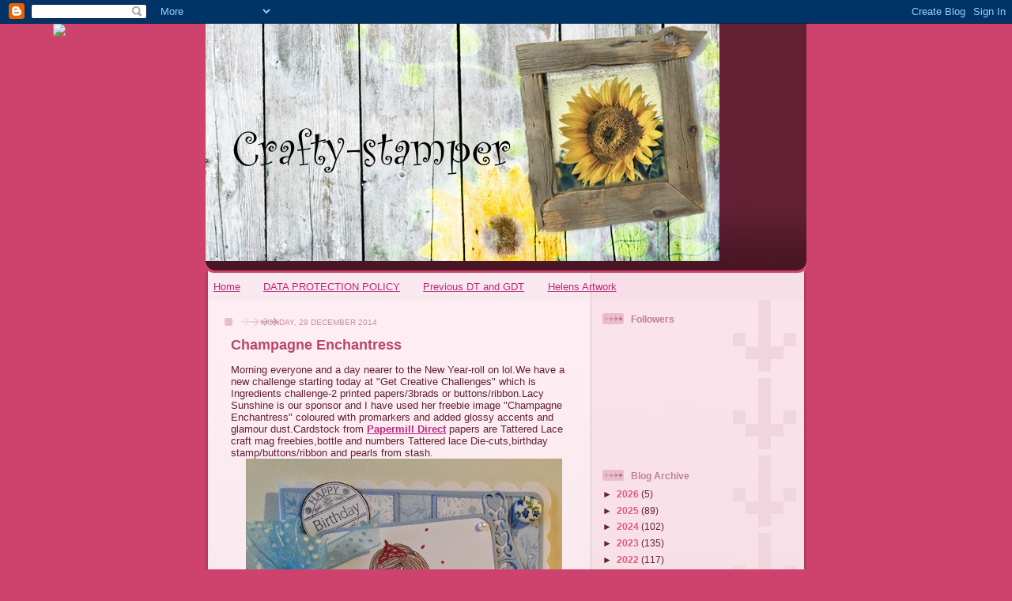

--- FILE ---
content_type: text/html; charset=UTF-8
request_url: https://crafty-stamper.blogspot.com/2014/12/champagne-enchantress.html?showComment=1420094707129
body_size: 24529
content:
<!DOCTYPE html>
<html dir='ltr'>
<head>
<link href='https://www.blogger.com/static/v1/widgets/2944754296-widget_css_bundle.css' rel='stylesheet' type='text/css'/>
<meta content='text/html; charset=UTF-8' http-equiv='Content-Type'/>
<meta content='blogger' name='generator'/>
<link href='https://crafty-stamper.blogspot.com/favicon.ico' rel='icon' type='image/x-icon'/>
<link href='https://crafty-stamper.blogspot.com/2014/12/champagne-enchantress.html' rel='canonical'/>
<link rel="alternate" type="application/atom+xml" title="Crafty-Stamper - Atom" href="https://crafty-stamper.blogspot.com/feeds/posts/default" />
<link rel="alternate" type="application/rss+xml" title="Crafty-Stamper - RSS" href="https://crafty-stamper.blogspot.com/feeds/posts/default?alt=rss" />
<link rel="service.post" type="application/atom+xml" title="Crafty-Stamper - Atom" href="https://www.blogger.com/feeds/360388762556774834/posts/default" />

<link rel="alternate" type="application/atom+xml" title="Crafty-Stamper - Atom" href="https://crafty-stamper.blogspot.com/feeds/8514293029385834056/comments/default" />
<!--Can't find substitution for tag [blog.ieCssRetrofitLinks]-->
<link href='https://blogger.googleusercontent.com/img/b/R29vZ2xl/AVvXsEj6EXbLuOfAkB1LOvvu-5Dw7zY02JuGSb9VS90ky6PhxyKM_HCmnCxxOyXM2FVnseL5MntTwoEbxT4xrn4eCMEvcDbHHBU-5WhD4b9iiBTkLZEcwRMALpQehh6V532eQeZ1QAeVJlf8M-U/s400/IMG_2499%5B1%5D.jpg' rel='image_src'/>
<meta content='https://crafty-stamper.blogspot.com/2014/12/champagne-enchantress.html' property='og:url'/>
<meta content='Champagne Enchantress' property='og:title'/>
<meta content='Morning everyone and a day nearer to the New Year-roll on lol.We have a new challenge starting today at &quot;Get Creative Challenges&quot; which is I...' property='og:description'/>
<meta content='https://blogger.googleusercontent.com/img/b/R29vZ2xl/AVvXsEj6EXbLuOfAkB1LOvvu-5Dw7zY02JuGSb9VS90ky6PhxyKM_HCmnCxxOyXM2FVnseL5MntTwoEbxT4xrn4eCMEvcDbHHBU-5WhD4b9iiBTkLZEcwRMALpQehh6V532eQeZ1QAeVJlf8M-U/w1200-h630-p-k-no-nu/IMG_2499%5B1%5D.jpg' property='og:image'/>
<title>Crafty-Stamper: Champagne Enchantress</title>
<style id='page-skin-1' type='text/css'><!--
/*
-----------------------------------------------
Blogger Template Style
Name: 	  Thisaway (Rose)
Date:     29 Feb 2004
Updated by: Blogger Team
----------------------------------------------- */
/* global
----------------------------------------------- */
body {
margin: 0;
text-align: center;
min-width: 760px;
background: #ce436e url(https://resources.blogblog.com/blogblog/data/thisaway_rose/bg_body.gif) repeat-x left top;
color: #632035;
font-size: small;
}
blockquote {
margin: 0;
padding-top: 0;
padding-right: 10px;
padding-bottom: 0;
padding-left: 10px;
border-left: 6px solid #f7d8e2;
border-right: 6px solid #f7d8e2;
color: #ba476b;
}
code {
color: #ba476b;
}
hr {
display: none;
}
/* layout
----------------------------------------------- */
#outer-wrapper {
margin: 0 auto;
width: 760px;
text-align: left;
font: normal normal 100% Helvetica,Arial,Verdana,'Trebuchet MS', Sans-serif;
}
#header-wrapper {
padding-bottom: 15px;
background: url(https://resources.blogblog.com/blogblog/data/thisaway_rose/bg_header_bottom.gif) no-repeat left bottom;
}
#header {
background: #632035 url(https://resources.blogblog.com/blogblog/data/thisaway_rose/bg_header.gif) repeat-x left bottom;
}
#content-wrapper {
position: relative;
width: 760px;
background: #f7f0e9 url(https://resources.blogblog.com/blogblog/data/thisaway_rose/bg_main_wrapper.gif) repeat-y left top;
}
#main-wrapper {
display: inline; /* fixes a strange ie margin bug */
float: left;
margin-top: 0;
margin-right: 0;
margin-bottom: 0;
margin-left: 3px;
padding: 0;
width: 483px;
word-wrap: break-word; /* fix for long text breaking sidebar float in IE */
overflow: hidden;     /* fix for long non-text content breaking IE sidebar float */
}
#main {
padding-top: 22px;
padding-right: 8px;
padding-bottom: 0;
padding-left: 8px;
background: url(https://resources.blogblog.com/blogblog/data/thisaway_rose/bg_content.gif) repeat-x left top;
}
.post {
margin-top: 0;
margin-right: 8px;
margin-bottom: 14px;
margin-left: 21px;
padding: 0;
border-bottom: 3px solid #f7d8e2;
}
#comments {
margin-top: 0;
margin-right: 16px;
margin-bottom: 14px;
margin-left: 29px;
padding: 10px;
border: 1px solid #f0ced8;
background-color: #f5e4e9;
}
#sidebar-wrapper {
display: inline; /* fixes a strange ie margin bug */
float: right;
margin-top: 0;
margin-right: 3px;
margin-bottom: 0;
margin-left: 0;
width: 269px;
color: #632035;
line-height: 1.4em;
font-size: 90%;
background: url(https://resources.blogblog.com/blogblog/data/thisaway_rose/bg_sidebar.gif) repeat-x left top;
word-wrap: break-word; /* fix for long text breaking sidebar float in IE */
overflow: hidden;     /* fix for long non-text content breaking IE sidebar float */
}
#sidebar {
padding-top: 7px;
padding-right: 11px;
padding-bottom: 0;
padding-left: 14px;
background: url(https://resources.blogblog.com/blogblog/data/thisaway_rose/bg_sidebar_arrow.gif) repeat-y 179px 0;
}
#sidebar .widget {
margin-bottom: 20px;
}
#footer-wrapper {
padding-top: 15px;
background: url(https://resources.blogblog.com/blogblog/data/thisaway_rose/bg_footer_top.gif) no-repeat left top;
clear: both;
}
#footer {
background: #491525 url(https://resources.blogblog.com/blogblog/data/thisaway_rose/bg_footer.gif) repeat-x left top;
text-align: center;
min-height: 2em;
}
/* headings
----------------------------------------------- */
#header h1 {
margin: 0;
padding-top: 24px;
padding-right: 0;
padding-bottom: 0;
padding-left: 84px;
background: url(https://resources.blogblog.com/blogblog/data/thisaway_rose/icon_header_left.gif) no-repeat 16px 26px;
}
h2.date-header {
margin: 0;
padding-top: 0;
padding-right: 0;
padding-bottom: 0;
padding-left: 29px;
text-transform: uppercase;
color: #c88fa2;
background: url(https://resources.blogblog.com/blogblog/data/thisaway_rose/icon_date.gif) no-repeat 13px 0;
font-size: 80%;
font-weight: normal;
}
.date-header span {
margin-top: 0;
margin-right: 0;
margin-bottom: 0;
margin-left: 5px;
padding-top: 0;
padding-right: 25px;
padding-bottom: 0;
padding-left: 25px;
background: url(https://resources.blogblog.com/blogblog/data/thisaway_rose/bg_date.gif) no-repeat left 0;
}
.sidebar h2 {
padding-top: 1px;
padding-right: 0;
padding-bottom: 0;
padding-left: 36px;
color: #bd8095;
background: url(https://resources.blogblog.com/blogblog/data/thisaway_rose/icon_sidebar_heading_left.gif) no-repeat left 45%;
font: normal bold 100% Helvetica,Arial,Verdana,'Trebuchet MS', Sans-serif;
}
.sidebar .Profile h2 {
color: #95526a;
background: url(https://resources.blogblog.com/blogblog/data/thisaway_rose/icon_sidebar_profileheading_left.gif) no-repeat left 45%;
}
.post h3 {
margin-top: 13px;
margin-right: 0;
margin-bottom: 13px;
margin-left: 0;
padding: 0;
color: #ba476b;
font-size: 140%;
}
.post h3 a, .post h3 a:visited {
color: #ba476b;
}
#comments h4 {
margin-top: 0;
font-size: 120%;
}
/* text
----------------------------------------------- */
#header h1 {
color: #feeef3;
font: normal bold 200% Helvetica,Arial,Verdana,'Trebuchet MS', Sans-serif;
}
#header .description {
margin: 0;
padding-top: 7px;
padding-right: 16px;
padding-bottom: 0;
padding-left: 84px;
color: #feeef3;
font: normal normal 80% Helvetica,Arial,Verdana,'Trebuchet MS', Sans-serif;
}
.post-body p {
line-height: 1.4em;
/* Fix bug in IE5/Win with italics in posts */
margin: 0;
height: 1%;
overflow: visible;
}
.post-footer {
font-size: 80%;
color: #c88fa2;
}
.uncustomized-post-template .post-footer {
text-align: right;
}
.uncustomized-post-template .post-footer .post-author,
.uncustomized-post-template .post-footer .post-timestamp {
display: block;
float: left;
text-align: left;
margin-right: 4px;
}
p.comment-author {
font-size: 83%;
}
.deleted-comment {
font-style:italic;
color:gray;
}
.comment-body p {
line-height: 1.4em;
}
.feed-links {
clear: both;
line-height: 2.5em;
margin-bottom: 0.5em;
margin-left: 29px;
}
#footer .widget {
margin: 0;
padding-top: 0;
padding-right: 0;
padding-bottom: 15px;
padding-left: 55px;
color: #feeef3;
font-size: 90%;
line-height: 1.4em;
background: url(https://resources.blogblog.com/blogblog/data/thisaway_rose/icon_footer.gif) no-repeat 16px 0;
}
/* lists
----------------------------------------------- */
.post ul {
padding-left: 32px;
list-style-type: none;
line-height: 1.4em;
}
.post li {
padding-top: 0;
padding-right: 0;
padding-bottom: 4px;
padding-left: 17px;
background: url(https://resources.blogblog.com/blogblog/data/thisaway_rose/icon_list_item_left.gif) no-repeat left 3px;
}
#comments ul {
margin: 0;
padding: 0;
list-style-type: none;
}
#comments li {
padding-top: 0;
padding-right: 0;
padding-bottom: 1px;
padding-left: 17px;
background: url(https://resources.blogblog.com/blogblog/data/thisaway_rose/icon_comment.gif) no-repeat left 3px;
}
.sidebar ul {
padding: 0;
list-style-type: none;
line-height: 1.2em;
margin-left: 0;
}
.sidebar li {
padding-top: 0;
padding-right: 0;
padding-bottom: 4px;
padding-left: 17px;
background: url(https://resources.blogblog.com/blogblog/data/thisaway_rose/icon_list_item.gif) no-repeat left 3px;
}
#blog-pager-newer-link {
float: left;
margin-left: 29px;
}
#blog-pager-older-link {
float: right;
margin-right: 16px;
}
#blog-pager {
text-align: center;
}
/* links
----------------------------------------------- */
a {
color: #bf277e;
font-weight: bold;
}
a:hover {
color: #96095a;
}
a.comment-link {
/* ie5.0/win doesn't apply padding to inline elements,
so we hide these two declarations from it */
background/* */:/**/url(https://resources.blogblog.com/blogblog/data/thisaway_rose/icon_comment.gif) no-repeat left 45%;
padding-left: 14px;
}
html>body a.comment-link {
/* respecified, for ie5/mac's benefit */
background: url(https://resources.blogblog.com/blogblog/data/thisaway_rose/icon_comment.gif) no-repeat left 45%;
padding-left: 14px;
}
.sidebar a {
color: #e25984;
}
.sidebar a:hover {
color: #b02c56;
}
#header h1 a {
color: #feeef3;
text-decoration: none;
}
#header h1 a:hover {
color: #d9b4c1;
}
.post h3 a {
text-decoration: none;
}
a img {
border-width: 0;
}
.clear {
clear: both;
line-height: 0;
height: 0;
}
.profile-textblock {
clear: both;
margin-bottom: 10px;
margin-left: 0;
}
.profile-img {
float: left;
margin-top: 0;
margin-right: 5px;
margin-bottom: 5px;
margin-left: 0;
padding: 3px;
border: 1px solid #ebbdcc;
}
.profile-link {
padding-top: 0;
padding-right: 0;
padding-bottom: 0;
padding-left: 17px;
background: url(https://resources.blogblog.com/blogblog/data/thisaway_rose/icon_profile_left.gif) no-repeat left 0;
}
/** Page structure tweaks for layout editor wireframe */
body#layout #main,
body#layout #sidebar {
padding: 0;
}

--></style>
<link href='https://www.blogger.com/dyn-css/authorization.css?targetBlogID=360388762556774834&amp;zx=cc924e17-e6a8-4600-8e4c-ddd235442fea' media='none' onload='if(media!=&#39;all&#39;)media=&#39;all&#39;' rel='stylesheet'/><noscript><link href='https://www.blogger.com/dyn-css/authorization.css?targetBlogID=360388762556774834&amp;zx=cc924e17-e6a8-4600-8e4c-ddd235442fea' rel='stylesheet'/></noscript>
<meta name='google-adsense-platform-account' content='ca-host-pub-1556223355139109'/>
<meta name='google-adsense-platform-domain' content='blogspot.com'/>

</head>
<body>
<div class='navbar section' id='navbar'><div class='widget Navbar' data-version='1' id='Navbar1'><script type="text/javascript">
    function setAttributeOnload(object, attribute, val) {
      if(window.addEventListener) {
        window.addEventListener('load',
          function(){ object[attribute] = val; }, false);
      } else {
        window.attachEvent('onload', function(){ object[attribute] = val; });
      }
    }
  </script>
<div id="navbar-iframe-container"></div>
<script type="text/javascript" src="https://apis.google.com/js/platform.js"></script>
<script type="text/javascript">
      gapi.load("gapi.iframes:gapi.iframes.style.bubble", function() {
        if (gapi.iframes && gapi.iframes.getContext) {
          gapi.iframes.getContext().openChild({
              url: 'https://www.blogger.com/navbar/360388762556774834?po\x3d8514293029385834056\x26origin\x3dhttps://crafty-stamper.blogspot.com',
              where: document.getElementById("navbar-iframe-container"),
              id: "navbar-iframe"
          });
        }
      });
    </script><script type="text/javascript">
(function() {
var script = document.createElement('script');
script.type = 'text/javascript';
script.src = '//pagead2.googlesyndication.com/pagead/js/google_top_exp.js';
var head = document.getElementsByTagName('head')[0];
if (head) {
head.appendChild(script);
}})();
</script>
</div></div>
<div id='outer-wrapper'><div id='wrap2'>
<!-- skip links for text browsers -->
<span id='skiplinks' style='display:none;'>
<a href='#main'>skip to main </a> |
      <a href='#sidebar'>skip to sidebar</a>
</span>
<div id='header-wrapper'>
<div class='header section' id='header'><div class='widget Header' data-version='1' id='Header1'>
<div id='header-inner'>
<a href='https://crafty-stamper.blogspot.com/' style='display: block'>
<img alt='Crafty-Stamper' height='300px; ' id='Header1_headerimg' src='https://blogger.googleusercontent.com/img/b/R29vZ2xl/AVvXsEgycNHoH1jrBdG_ab5jeTspeMtjYoW7Fbk5-Mvvzvqx0yHPIKSl5zNbBwo7nAvaG9LuxDwosvQc0qR7_BMrKLT0zFEu5q6zhDfBiRaHgTtLfEzZ0qa2bX_eGk1ff83klQf0g6Ns-kS8n_qD/s650/barnwoodchicbanner.jpg' style='display: block' width='650px; '/>
</a>
</div>
</div></div>
</div>
<div id='content-wrapper'>
<div id='crosscol-wrapper' style='text-align:center'>
<div class='crosscol section' id='crosscol'><div class='widget PageList' data-version='1' id='PageList1'>
<h2>Pages</h2>
<div class='widget-content'>
<ul>
<li>
<a href='https://crafty-stamper.blogspot.com/'>Home</a>
</li>
<li>
<a href='https://crafty-stamper.blogspot.com/p/data-protectin-policy.html'>DATA PROTECTION POLICY</a>
</li>
<li>
<a href='https://crafty-stamper.blogspot.com/p/previous-dt_13.html'>Previous DT and GDT </a>
</li>
<li>
<a href='https://crafty-stamper.blogspot.com/p/helens-artwork.html'>Helens Artwork</a>
</li>
</ul>
<div class='clear'></div>
</div>
</div></div>
</div>
<div id='main-wrapper'>
<div class='main section' id='main'><div class='widget Blog' data-version='1' id='Blog1'>
<div class='blog-posts hfeed'>

          <div class="date-outer">
        
<h2 class='date-header'><span>Monday, 29 December 2014</span></h2>

          <div class="date-posts">
        
<div class='post-outer'>
<div class='post hentry uncustomized-post-template' itemprop='blogPost' itemscope='itemscope' itemtype='http://schema.org/BlogPosting'>
<meta content='https://blogger.googleusercontent.com/img/b/R29vZ2xl/AVvXsEj6EXbLuOfAkB1LOvvu-5Dw7zY02JuGSb9VS90ky6PhxyKM_HCmnCxxOyXM2FVnseL5MntTwoEbxT4xrn4eCMEvcDbHHBU-5WhD4b9iiBTkLZEcwRMALpQehh6V532eQeZ1QAeVJlf8M-U/s400/IMG_2499%5B1%5D.jpg' itemprop='image_url'/>
<meta content='360388762556774834' itemprop='blogId'/>
<meta content='8514293029385834056' itemprop='postId'/>
<a name='8514293029385834056'></a>
<h3 class='post-title entry-title' itemprop='name'>
Champagne Enchantress
</h3>
<div class='post-header'>
<div class='post-header-line-1'></div>
</div>
<div class='post-body entry-content' id='post-body-8514293029385834056' itemprop='description articleBody'>
Morning everyone and a day nearer to the New Year-roll on lol.We have a new challenge starting today at "Get Creative Challenges" which is Ingredients challenge-2 printed papers/3brads or buttons/ribbon.Lacy Sunshine is our sponsor and I have used her freebie image "Champagne Enchantress" coloured with promarkers and added glossy accents and glamour dust.Cardstock from <a href="http://www.papermilldirect.co.uk">Papermill Direct</a> papers are Tattered Lace craft mag freebies,bottle and numbers Tattered lace Die-cuts,birthday stamp/buttons/ribbon and pearls from stash.<br />
<div class="separator" style="clear: both; text-align: center;"><a href="https://blogger.googleusercontent.com/img/b/R29vZ2xl/AVvXsEj6EXbLuOfAkB1LOvvu-5Dw7zY02JuGSb9VS90ky6PhxyKM_HCmnCxxOyXM2FVnseL5MntTwoEbxT4xrn4eCMEvcDbHHBU-5WhD4b9iiBTkLZEcwRMALpQehh6V532eQeZ1QAeVJlf8M-U/s1600/IMG_2499%5B1%5D.jpg" imageanchor="1" style="margin-left: 1em; margin-right: 1em;"><img border="0" src="https://blogger.googleusercontent.com/img/b/R29vZ2xl/AVvXsEj6EXbLuOfAkB1LOvvu-5Dw7zY02JuGSb9VS90ky6PhxyKM_HCmnCxxOyXM2FVnseL5MntTwoEbxT4xrn4eCMEvcDbHHBU-5WhD4b9iiBTkLZEcwRMALpQehh6V532eQeZ1QAeVJlf8M-U/s400/IMG_2499%5B1%5D.jpg" /></a></div>challenges-<br />
<a href="http://www.promarkerchallenge.blogspot.co.uk">passion for promarkers</a>-Bingo-ribbon/die-cut/buttons<br />
<a href="http://www.papertakeweekly.blogspot.co.uk">papertake weekly</a>-fave ch(to die for)<br />
<a href="http://www.craftysentiments.blogspot.co.uk">crafty sentiments</a>-ATG<br />
<a href="http://www.creativecardcrew.blogspot.co.uk">creative card crew</a>-ATG<br />
<a href="http://www.ttcrd.blogspot.co.uk">TTCRD-</a>ATG<br />
<a href="http://www.cccdigicreations.blogspot.co.nz">creative craft cottage</a>-digi/ribbon<br />
<a href="http://www.ilovepromarkers.blogspot.co.uk">I love promarkers</a>-ATG<br />
<a href="http://www.simonsaysstampblog.com">Simon says</a>-ATG<br />
<a href="http://www.divasbydesignchallenge.blogspot.co.uk">divas by design-</a>ATG<br />
<a href="http://www.thepapershelter.blogspot.co.uk">The paper shelter</a>-ATG<br />
<a href="http://www.pennyschallenges.blogspot.co.uk">Pennys challenges</a>-ATG<br />
<a href="http://www.digistamps4joy-sa.blogspot.com.au">Digistamps4joy</a>-add glitter<br />
<a href="http://www.wordartwednesday.blogspot.co.uk">word art Wednesday</a>-ATG<br />
<a href="http://thestampingchef.com/Challenges/">the stamping chef</a>-ATG<br />
<a href="http://www.scrappers-delights-challenge-blog.blogspot.com.au">scrappers delight</a>-ATG<br />
<a href="http://www.trimmiescraftchallenge.blogspot.co.uk">C.R.A.F.T.</a>-ATG<br />
<a href="http://www.creativefingerschallengeblog.blogspot.co.uk">creative fingers-</a>ATG<br />
<a href="http://www.chocolatecoffeecards.blogspot.co.uk">chocolate/coffee/cards</a>-party time<br />
<a href="http://www.mfpstampshop.blogspot.co.uk">MFP stampshop-</a>round the corners<br />
<a href="http://www.robynsfetishchallengeblog.blogspot.co.uk">Robyns Fetish</a>-ATG<br />
<a href="http://www.bunnyzoescrafts.blogspot.co.uk">Bunny Zoes</a>-buttons<br />
<a href="http://www.crazychallenge.blogspot.ca">crazy challenge-</a>ATG<br />
<a href="http://www.thepapernestdollschallenge.blogspot.co.uk">the papernest dolls</a>-ATG<br />
We do hope you find the time to join us in our challenge and check out the DT cards and blogs<br />
Carol xx<br />
<div style='clear: both;'></div>
</div>
<div class='post-footer'>
<div class='post-footer-line post-footer-line-1'>
<span class='post-author vcard'>
Posted by
<span class='fn' itemprop='author' itemscope='itemscope' itemtype='http://schema.org/Person'>
<meta content='https://www.blogger.com/profile/06035030152353532791' itemprop='url'/>
<a class='g-profile' href='https://www.blogger.com/profile/06035030152353532791' rel='author' title='author profile'>
<span itemprop='name'>crafty-stamper</span>
</a>
</span>
</span>
<span class='post-timestamp'>
at
<meta content='https://crafty-stamper.blogspot.com/2014/12/champagne-enchantress.html' itemprop='url'/>
<a class='timestamp-link' href='https://crafty-stamper.blogspot.com/2014/12/champagne-enchantress.html' rel='bookmark' title='permanent link'><abbr class='published' itemprop='datePublished' title='2014-12-29T11:00:00Z'>11:00</abbr></a>
</span>
<span class='post-comment-link'>
</span>
<span class='post-icons'>
<span class='item-control blog-admin pid-1971520900'>
<a href='https://www.blogger.com/post-edit.g?blogID=360388762556774834&postID=8514293029385834056&from=pencil' title='Edit Post'>
<img alt='' class='icon-action' height='18' src='https://resources.blogblog.com/img/icon18_edit_allbkg.gif' width='18'/>
</a>
</span>
</span>
<div class='post-share-buttons goog-inline-block'>
</div>
</div>
<div class='post-footer-line post-footer-line-2'>
<span class='post-labels'>
</span>
</div>
<div class='post-footer-line post-footer-line-3'>
<span class='post-location'>
</span>
</div>
</div>
</div>
<div class='comments' id='comments'>
<a name='comments'></a>
<h4>32 comments:</h4>
<div id='Blog1_comments-block-wrapper'>
<dl class='avatar-comment-indent' id='comments-block'>
<dt class='comment-author ' id='c3284576244420843420'>
<a name='c3284576244420843420'></a>
<div class="avatar-image-container vcard"><span dir="ltr"><a href="https://www.blogger.com/profile/02475057905774544464" target="" rel="nofollow" onclick="" class="avatar-hovercard" id="av-3284576244420843420-02475057905774544464"><img src="https://resources.blogblog.com/img/blank.gif" width="35" height="35" class="delayLoad" style="display: none;" longdesc="//blogger.googleusercontent.com/img/b/R29vZ2xl/AVvXsEgTz6Q0fikm0ZWw7ALDgGBq7GLe19oBi094shqig9AurJou_G4qb-nHVPOETAwmlEcnr3KaRfImhKo2JG5aXeHl0yLhzXeshE6JrskDyjzJv9hSkdnNC5_2aSXMiNiAuHo/s45-c/IMG_7867.jpg" alt="" title="aussie aNNie">

<noscript><img src="//blogger.googleusercontent.com/img/b/R29vZ2xl/AVvXsEgTz6Q0fikm0ZWw7ALDgGBq7GLe19oBi094shqig9AurJou_G4qb-nHVPOETAwmlEcnr3KaRfImhKo2JG5aXeHl0yLhzXeshE6JrskDyjzJv9hSkdnNC5_2aSXMiNiAuHo/s45-c/IMG_7867.jpg" width="35" height="35" class="photo" alt=""></noscript></a></span></div>
<a href='https://www.blogger.com/profile/02475057905774544464' rel='nofollow'>aussie aNNie</a>
said...
</dt>
<dd class='comment-body' id='Blog1_cmt-3284576244420843420'>
<p>
Brilliantly made creation, love the colours and the image is gorgeous if not cute.xxx<br /><a href="http://thejourneyisthestart.blogspot.com.au" rel="nofollow"><b>{The Journey is the Start &#8211; my personal blog}</b></a>
</p>
</dd>
<dd class='comment-footer'>
<span class='comment-timestamp'>
<a href='https://crafty-stamper.blogspot.com/2014/12/champagne-enchantress.html?showComment=1419855123691#c3284576244420843420' title='comment permalink'>
29 December 2014 at 12:12
</a>
<span class='item-control blog-admin pid-781692199'>
<a class='comment-delete' href='https://www.blogger.com/comment/delete/360388762556774834/3284576244420843420' title='Delete Comment'>
<img src='https://resources.blogblog.com/img/icon_delete13.gif'/>
</a>
</span>
</span>
</dd>
<dt class='comment-author ' id='c3341162909784921131'>
<a name='c3341162909784921131'></a>
<div class="avatar-image-container vcard"><span dir="ltr"><a href="https://www.blogger.com/profile/12340347595057224157" target="" rel="nofollow" onclick="" class="avatar-hovercard" id="av-3341162909784921131-12340347595057224157"><img src="https://resources.blogblog.com/img/blank.gif" width="35" height="35" class="delayLoad" style="display: none;" longdesc="//1.bp.blogspot.com/-ANsoMEIkdFo/Z-7ExW23taI/AAAAAAABicg/fWXGXou6UsAFdF6iJjpcTxO8FiukqSYxgCK4BGAYYCw/s35/Lavinia%252520Spellbound%252520LAV434.jpg" alt="" title="KarinsArtScrap">

<noscript><img src="//1.bp.blogspot.com/-ANsoMEIkdFo/Z-7ExW23taI/AAAAAAABicg/fWXGXou6UsAFdF6iJjpcTxO8FiukqSYxgCK4BGAYYCw/s35/Lavinia%252520Spellbound%252520LAV434.jpg" width="35" height="35" class="photo" alt=""></noscript></a></span></div>
<a href='https://www.blogger.com/profile/12340347595057224157' rel='nofollow'>KarinsArtScrap</a>
said...
</dt>
<dd class='comment-body' id='Blog1_cmt-3341162909784921131'>
<p>
Carol what a wonderful card<br />Thanks for join us at<br /><a href="http://digistamps4joy-sa.blogspot.com" rel="nofollow"><b>{Digistamps4Joy DT Member}</b></a><br /><br />Karin<br /><br /><br />
</p>
</dd>
<dd class='comment-footer'>
<span class='comment-timestamp'>
<a href='https://crafty-stamper.blogspot.com/2014/12/champagne-enchantress.html?showComment=1419874349085#c3341162909784921131' title='comment permalink'>
29 December 2014 at 17:32
</a>
<span class='item-control blog-admin pid-1896816198'>
<a class='comment-delete' href='https://www.blogger.com/comment/delete/360388762556774834/3341162909784921131' title='Delete Comment'>
<img src='https://resources.blogblog.com/img/icon_delete13.gif'/>
</a>
</span>
</span>
</dd>
<dt class='comment-author ' id='c8964825125558758005'>
<a name='c8964825125558758005'></a>
<div class="avatar-image-container avatar-stock"><span dir="ltr"><a href="https://www.blogger.com/profile/17845147051500103949" target="" rel="nofollow" onclick="" class="avatar-hovercard" id="av-8964825125558758005-17845147051500103949"><img src="//www.blogger.com/img/blogger_logo_round_35.png" width="35" height="35" alt="" title="Crafting with Darcy">

</a></span></div>
<a href='https://www.blogger.com/profile/17845147051500103949' rel='nofollow'>Crafting with Darcy</a>
said...
</dt>
<dd class='comment-body' id='Blog1_cmt-8964825125558758005'>
<p>
Wow, what a gorgeous card!! Love your colors and coloring!!  Thanks for joining us at Through the Craftroom Door challenge!<br />Hugs<br />Darcy
</p>
</dd>
<dd class='comment-footer'>
<span class='comment-timestamp'>
<a href='https://crafty-stamper.blogspot.com/2014/12/champagne-enchantress.html?showComment=1419876392411#c8964825125558758005' title='comment permalink'>
29 December 2014 at 18:06
</a>
<span class='item-control blog-admin pid-1804848730'>
<a class='comment-delete' href='https://www.blogger.com/comment/delete/360388762556774834/8964825125558758005' title='Delete Comment'>
<img src='https://resources.blogblog.com/img/icon_delete13.gif'/>
</a>
</span>
</span>
</dd>
<dt class='comment-author ' id='c5949288777481238125'>
<a name='c5949288777481238125'></a>
<div class="avatar-image-container vcard"><span dir="ltr"><a href="https://www.blogger.com/profile/06308018065303167957" target="" rel="nofollow" onclick="" class="avatar-hovercard" id="av-5949288777481238125-06308018065303167957"><img src="https://resources.blogblog.com/img/blank.gif" width="35" height="35" class="delayLoad" style="display: none;" longdesc="//blogger.googleusercontent.com/img/b/R29vZ2xl/AVvXsEgJTdR-uG9KSMUVmtH--WEqOk_5jr_QNXitMOS4HqM1DvFcOfqo5aGDAHPxRy_x_PsXL1P-4Y-SIz80UmX7R_HA2c1aIKaP-yt2nkERAQ6_v9DfVP_VG_8SgUPp8AQVfQ/s45-c/Lis+head++ali.jpg" alt="" title="Stampsnob.">

<noscript><img src="//blogger.googleusercontent.com/img/b/R29vZ2xl/AVvXsEgJTdR-uG9KSMUVmtH--WEqOk_5jr_QNXitMOS4HqM1DvFcOfqo5aGDAHPxRy_x_PsXL1P-4Y-SIz80UmX7R_HA2c1aIKaP-yt2nkERAQ6_v9DfVP_VG_8SgUPp8AQVfQ/s45-c/Lis+head++ali.jpg" width="35" height="35" class="photo" alt=""></noscript></a></span></div>
<a href='https://www.blogger.com/profile/06308018065303167957' rel='nofollow'>Stampsnob.</a>
said...
</dt>
<dd class='comment-body' id='Blog1_cmt-5949288777481238125'>
<p>
Sweet image Love the layering Thanks for sharing at MFP SFF......Lis
</p>
</dd>
<dd class='comment-footer'>
<span class='comment-timestamp'>
<a href='https://crafty-stamper.blogspot.com/2014/12/champagne-enchantress.html?showComment=1419880564227#c5949288777481238125' title='comment permalink'>
29 December 2014 at 19:16
</a>
<span class='item-control blog-admin pid-344983517'>
<a class='comment-delete' href='https://www.blogger.com/comment/delete/360388762556774834/5949288777481238125' title='Delete Comment'>
<img src='https://resources.blogblog.com/img/icon_delete13.gif'/>
</a>
</span>
</span>
</dd>
<dt class='comment-author ' id='c7747275779808796760'>
<a name='c7747275779808796760'></a>
<div class="avatar-image-container vcard"><span dir="ltr"><a href="https://www.blogger.com/profile/03953842419539845175" target="" rel="nofollow" onclick="" class="avatar-hovercard" id="av-7747275779808796760-03953842419539845175"><img src="https://resources.blogblog.com/img/blank.gif" width="35" height="35" class="delayLoad" style="display: none;" longdesc="//blogger.googleusercontent.com/img/b/R29vZ2xl/AVvXsEirQlYqjY8EBN3turhHcgr9N33AcK4l1PWWuE4vJhNYj02J1S2qQFyPPihFwVhXxOPEBYzA7zNWN_dOav5WU9YUNXn4MuH56OqKDtzQMrRw8zNqUOiAzLNemLic0j_wac4/s45-c/*" alt="" title="cotnob">

<noscript><img src="//blogger.googleusercontent.com/img/b/R29vZ2xl/AVvXsEirQlYqjY8EBN3turhHcgr9N33AcK4l1PWWuE4vJhNYj02J1S2qQFyPPihFwVhXxOPEBYzA7zNWN_dOav5WU9YUNXn4MuH56OqKDtzQMrRw8zNqUOiAzLNemLic0j_wac4/s45-c/*" width="35" height="35" class="photo" alt=""></noscript></a></span></div>
<a href='https://www.blogger.com/profile/03953842419539845175' rel='nofollow'>cotnob</a>
said...
</dt>
<dd class='comment-body' id='Blog1_cmt-7747275779808796760'>
<p>
This is a beautiful card Carol, such a gorgeous image and pretty pastel blues.<br />Pauline<br />x<br />
</p>
</dd>
<dd class='comment-footer'>
<span class='comment-timestamp'>
<a href='https://crafty-stamper.blogspot.com/2014/12/champagne-enchantress.html?showComment=1419887422356#c7747275779808796760' title='comment permalink'>
29 December 2014 at 21:10
</a>
<span class='item-control blog-admin pid-1763085443'>
<a class='comment-delete' href='https://www.blogger.com/comment/delete/360388762556774834/7747275779808796760' title='Delete Comment'>
<img src='https://resources.blogblog.com/img/icon_delete13.gif'/>
</a>
</span>
</span>
</dd>
<dt class='comment-author ' id='c6654527501655034416'>
<a name='c6654527501655034416'></a>
<div class="avatar-image-container vcard"><span dir="ltr"><a href="https://www.blogger.com/profile/14882763159860546363" target="" rel="nofollow" onclick="" class="avatar-hovercard" id="av-6654527501655034416-14882763159860546363"><img src="https://resources.blogblog.com/img/blank.gif" width="35" height="35" class="delayLoad" style="display: none;" longdesc="//blogger.googleusercontent.com/img/b/R29vZ2xl/AVvXsEh5gAvaYcHtUHVXGst0Pf1o7FNdBfIiIdH7MHIqW8b7CiUDKyvVnZPENfBLp314pmanUjeWc-KS9Yy4eah_nvOkzsFcqyqEo3oFkO5eXxQAId7FLMH1XZhSA6n5AlFg9tU/s45-c/20190411_120751.jpg" alt="" title="rachel">

<noscript><img src="//blogger.googleusercontent.com/img/b/R29vZ2xl/AVvXsEh5gAvaYcHtUHVXGst0Pf1o7FNdBfIiIdH7MHIqW8b7CiUDKyvVnZPENfBLp314pmanUjeWc-KS9Yy4eah_nvOkzsFcqyqEo3oFkO5eXxQAId7FLMH1XZhSA6n5AlFg9tU/s45-c/20190411_120751.jpg" width="35" height="35" class="photo" alt=""></noscript></a></span></div>
<a href='https://www.blogger.com/profile/14882763159860546363' rel='nofollow'>rachel</a>
said...
</dt>
<dd class='comment-body' id='Blog1_cmt-6654527501655034416'>
<p>
hi Carol - a super image and a beautiful card - lovely! Big hugs rachel xx
</p>
</dd>
<dd class='comment-footer'>
<span class='comment-timestamp'>
<a href='https://crafty-stamper.blogspot.com/2014/12/champagne-enchantress.html?showComment=1419889824248#c6654527501655034416' title='comment permalink'>
29 December 2014 at 21:50
</a>
<span class='item-control blog-admin pid-1200121009'>
<a class='comment-delete' href='https://www.blogger.com/comment/delete/360388762556774834/6654527501655034416' title='Delete Comment'>
<img src='https://resources.blogblog.com/img/icon_delete13.gif'/>
</a>
</span>
</span>
</dd>
<dt class='comment-author ' id='c5996577289211468026'>
<a name='c5996577289211468026'></a>
<div class="avatar-image-container vcard"><span dir="ltr"><a href="https://www.blogger.com/profile/14682449509824770470" target="" rel="nofollow" onclick="" class="avatar-hovercard" id="av-5996577289211468026-14682449509824770470"><img src="https://resources.blogblog.com/img/blank.gif" width="35" height="35" class="delayLoad" style="display: none;" longdesc="//blogger.googleusercontent.com/img/b/R29vZ2xl/AVvXsEgxJDzm-dW3t_wxXQAS3tXdsgOgN3vZQOflDxlKcfhYzK-XQkrwlhD0NGbtzvXC1pGEtLnDiwpCrIWgqBcmQekLP7Y6H3IZDgzX2BM-qz1NDvgm9FkxBWuzOFnIgu-dqQ/s45-c/get-attachment.aspx+-+Copy.jpg" alt="" title="Joanne">

<noscript><img src="//blogger.googleusercontent.com/img/b/R29vZ2xl/AVvXsEgxJDzm-dW3t_wxXQAS3tXdsgOgN3vZQOflDxlKcfhYzK-XQkrwlhD0NGbtzvXC1pGEtLnDiwpCrIWgqBcmQekLP7Y6H3IZDgzX2BM-qz1NDvgm9FkxBWuzOFnIgu-dqQ/s45-c/get-attachment.aspx+-+Copy.jpg" width="35" height="35" class="photo" alt=""></noscript></a></span></div>
<a href='https://www.blogger.com/profile/14682449509824770470' rel='nofollow'>Joanne</a>
said...
</dt>
<dd class='comment-body' id='Blog1_cmt-5996577289211468026'>
<p>
What an adorable card!  Love your image and those cute buttons.  It is perfect for our PARTY TIME challenge at CC&amp;CC!  Thanx for joining us and Happy New Year!  Joanne
</p>
</dd>
<dd class='comment-footer'>
<span class='comment-timestamp'>
<a href='https://crafty-stamper.blogspot.com/2014/12/champagne-enchantress.html?showComment=1419890679464#c5996577289211468026' title='comment permalink'>
29 December 2014 at 22:04
</a>
<span class='item-control blog-admin pid-854566291'>
<a class='comment-delete' href='https://www.blogger.com/comment/delete/360388762556774834/5996577289211468026' title='Delete Comment'>
<img src='https://resources.blogblog.com/img/icon_delete13.gif'/>
</a>
</span>
</span>
</dd>
<dt class='comment-author ' id='c7139333025402449120'>
<a name='c7139333025402449120'></a>
<div class="avatar-image-container vcard"><span dir="ltr"><a href="https://www.blogger.com/profile/15684076772604376824" target="" rel="nofollow" onclick="" class="avatar-hovercard" id="av-7139333025402449120-15684076772604376824"><img src="https://resources.blogblog.com/img/blank.gif" width="35" height="29" class="delayLoad" style="display: none;" longdesc="//blogger.googleusercontent.com/img/b/R29vZ2xl/AVvXsEheBQphEjFlnDc8cdz4HuEfgvwta1QvhmIjlNJ3Xcl0Dti5NgW_UYS7LPrqUaNphbEFoyQtQGapxCJ-viHBDleolAsM6rq4tze60-BYs4H2x0NgEGRIFE4ZSZXqckX9baBj9SbCS-Sj1rjjEDsrNPb9aw3G5gj6SX-LU9av-kwVqHK_9rU/s220/IMG_4899.jpeg" alt="" title="Brenda">

<noscript><img src="//blogger.googleusercontent.com/img/b/R29vZ2xl/AVvXsEheBQphEjFlnDc8cdz4HuEfgvwta1QvhmIjlNJ3Xcl0Dti5NgW_UYS7LPrqUaNphbEFoyQtQGapxCJ-viHBDleolAsM6rq4tze60-BYs4H2x0NgEGRIFE4ZSZXqckX9baBj9SbCS-Sj1rjjEDsrNPb9aw3G5gj6SX-LU9av-kwVqHK_9rU/s220/IMG_4899.jpeg" width="35" height="29" class="photo" alt=""></noscript></a></span></div>
<a href='https://www.blogger.com/profile/15684076772604376824' rel='nofollow'>Brenda</a>
said...
</dt>
<dd class='comment-body' id='Blog1_cmt-7139333025402449120'>
<p>
Beautiful embellishment for a lovely image!  Thanks for joining us at CRAFT Challenge!
</p>
</dd>
<dd class='comment-footer'>
<span class='comment-timestamp'>
<a href='https://crafty-stamper.blogspot.com/2014/12/champagne-enchantress.html?showComment=1419922198171#c7139333025402449120' title='comment permalink'>
30 December 2014 at 06:49
</a>
<span class='item-control blog-admin pid-1731040835'>
<a class='comment-delete' href='https://www.blogger.com/comment/delete/360388762556774834/7139333025402449120' title='Delete Comment'>
<img src='https://resources.blogblog.com/img/icon_delete13.gif'/>
</a>
</span>
</span>
</dd>
<dt class='comment-author ' id='c1419780105196973858'>
<a name='c1419780105196973858'></a>
<div class="avatar-image-container avatar-stock"><span dir="ltr"><a href="https://www.blogger.com/profile/05363337655168589184" target="" rel="nofollow" onclick="" class="avatar-hovercard" id="av-1419780105196973858-05363337655168589184"><img src="//www.blogger.com/img/blogger_logo_round_35.png" width="35" height="35" alt="" title="anncreatief">

</a></span></div>
<a href='https://www.blogger.com/profile/05363337655168589184' rel='nofollow'>anncreatief</a>
said...
</dt>
<dd class='comment-body' id='Blog1_cmt-1419780105196973858'>
<p>
Wouw fablous card. Thanks so much for entering in our challenge party time at CC&amp;CC. <br />Hope to see you in our next challenge.<br />xxx Anneke
</p>
</dd>
<dd class='comment-footer'>
<span class='comment-timestamp'>
<a href='https://crafty-stamper.blogspot.com/2014/12/champagne-enchantress.html?showComment=1419927642248#c1419780105196973858' title='comment permalink'>
30 December 2014 at 08:20
</a>
<span class='item-control blog-admin pid-2083979498'>
<a class='comment-delete' href='https://www.blogger.com/comment/delete/360388762556774834/1419780105196973858' title='Delete Comment'>
<img src='https://resources.blogblog.com/img/icon_delete13.gif'/>
</a>
</span>
</span>
</dd>
<dt class='comment-author ' id='c4343728512612754952'>
<a name='c4343728512612754952'></a>
<div class="avatar-image-container vcard"><span dir="ltr"><a href="https://www.blogger.com/profile/02061174774558907509" target="" rel="nofollow" onclick="" class="avatar-hovercard" id="av-4343728512612754952-02061174774558907509"><img src="https://resources.blogblog.com/img/blank.gif" width="35" height="35" class="delayLoad" style="display: none;" longdesc="//blogger.googleusercontent.com/img/b/R29vZ2xl/AVvXsEh_JrWFutZr2F8NMeftz6nsxerjHa_yhumPtcZKmmnKnkYzQ-h8xTTn2_fB1beQ8zKWgs4GbpE-1edxAqbx6TpWyMBLhFhew5vlbPgUezT4tIHAVzsUeYiRWjjZ6O6Z_WA/s45-c/profile-pic-square.jpg" alt="" title="Pamellia">

<noscript><img src="//blogger.googleusercontent.com/img/b/R29vZ2xl/AVvXsEh_JrWFutZr2F8NMeftz6nsxerjHa_yhumPtcZKmmnKnkYzQ-h8xTTn2_fB1beQ8zKWgs4GbpE-1edxAqbx6TpWyMBLhFhew5vlbPgUezT4tIHAVzsUeYiRWjjZ6O6Z_WA/s45-c/profile-pic-square.jpg" width="35" height="35" class="photo" alt=""></noscript></a></span></div>
<a href='https://www.blogger.com/profile/02061174774558907509' rel='nofollow'>Pamellia</a>
said...
</dt>
<dd class='comment-body' id='Blog1_cmt-4343728512612754952'>
<p>
Carol, this is gorgeous! WOW! I love the panels of pretty paper that you placed behind the image and those buttons are stunning! Amazing image and that champagne die cut is so intricate. Love it! big new years hugs :)
</p>
</dd>
<dd class='comment-footer'>
<span class='comment-timestamp'>
<a href='https://crafty-stamper.blogspot.com/2014/12/champagne-enchantress.html?showComment=1419948568384#c4343728512612754952' title='comment permalink'>
30 December 2014 at 14:09
</a>
<span class='item-control blog-admin pid-1585273252'>
<a class='comment-delete' href='https://www.blogger.com/comment/delete/360388762556774834/4343728512612754952' title='Delete Comment'>
<img src='https://resources.blogblog.com/img/icon_delete13.gif'/>
</a>
</span>
</span>
</dd>
<dt class='comment-author ' id='c8815469328902953924'>
<a name='c8815469328902953924'></a>
<div class="avatar-image-container vcard"><span dir="ltr"><a href="https://www.blogger.com/profile/04210782188562705720" target="" rel="nofollow" onclick="" class="avatar-hovercard" id="av-8815469328902953924-04210782188562705720"><img src="https://resources.blogblog.com/img/blank.gif" width="35" height="35" class="delayLoad" style="display: none;" longdesc="//blogger.googleusercontent.com/img/b/R29vZ2xl/AVvXsEh2XXE1j1TbZXuLCE2O_n2__rDRNIlelnS5N9KYzegef19iyZsnAvBnVVAOPvQudORHHZcDmdgGF4EA3XcR4EqJMrW5txMvT3C0CKhVJltWdOMA2KF8BCtLP4gW4MXLQw/s45-c/DSCN5735.JPG" alt="" title="ILEANA ARTUFFO">

<noscript><img src="//blogger.googleusercontent.com/img/b/R29vZ2xl/AVvXsEh2XXE1j1TbZXuLCE2O_n2__rDRNIlelnS5N9KYzegef19iyZsnAvBnVVAOPvQudORHHZcDmdgGF4EA3XcR4EqJMrW5txMvT3C0CKhVJltWdOMA2KF8BCtLP4gW4MXLQw/s45-c/DSCN5735.JPG" width="35" height="35" class="photo" alt=""></noscript></a></span></div>
<a href='https://www.blogger.com/profile/04210782188562705720' rel='nofollow'>ILEANA ARTUFFO</a>
said...
</dt>
<dd class='comment-body' id='Blog1_cmt-8815469328902953924'>
<p>
Lovely soft card! Beautiful image!<br />Thanks for playing at I Love Promarkers Challenge.<br />Ileanaxx
</p>
</dd>
<dd class='comment-footer'>
<span class='comment-timestamp'>
<a href='https://crafty-stamper.blogspot.com/2014/12/champagne-enchantress.html?showComment=1419951899790#c8815469328902953924' title='comment permalink'>
30 December 2014 at 15:04
</a>
<span class='item-control blog-admin pid-2023009227'>
<a class='comment-delete' href='https://www.blogger.com/comment/delete/360388762556774834/8815469328902953924' title='Delete Comment'>
<img src='https://resources.blogblog.com/img/icon_delete13.gif'/>
</a>
</span>
</span>
</dd>
<dt class='comment-author ' id='c7275685950612183963'>
<a name='c7275685950612183963'></a>
<div class="avatar-image-container vcard"><span dir="ltr"><a href="https://www.blogger.com/profile/08065194526935099801" target="" rel="nofollow" onclick="" class="avatar-hovercard" id="av-7275685950612183963-08065194526935099801"><img src="https://resources.blogblog.com/img/blank.gif" width="35" height="35" class="delayLoad" style="display: none;" longdesc="//blogger.googleusercontent.com/img/b/R29vZ2xl/AVvXsEjrXB514dvJmTW90wliTu2FqthuqTf2MCwasmVwwqbXuUiSG4NrhldpoMnr_AQKmrU8V9ZfmdNS7Z6lgzv6v121CWXwkP_-wbko10jqMYuhDwCPZoEJr2ZDkx5_J2COVN8/s45-c/20200729_182515.jpg" alt="" title="*Vicki*">

<noscript><img src="//blogger.googleusercontent.com/img/b/R29vZ2xl/AVvXsEjrXB514dvJmTW90wliTu2FqthuqTf2MCwasmVwwqbXuUiSG4NrhldpoMnr_AQKmrU8V9ZfmdNS7Z6lgzv6v121CWXwkP_-wbko10jqMYuhDwCPZoEJr2ZDkx5_J2COVN8/s45-c/20200729_182515.jpg" width="35" height="35" class="photo" alt=""></noscript></a></span></div>
<a href='https://www.blogger.com/profile/08065194526935099801' rel='nofollow'>*Vicki*</a>
said...
</dt>
<dd class='comment-body' id='Blog1_cmt-7275685950612183963'>
<p>
Such a gorgeous card here Carol!! Stunning design and a beautiful image as well!! Love how you&#39;ve personalized with the number too!  Wishing you a Happy &amp; Healthy New Year in 2015!  Hugs &amp; Smiles - *Vicki*  <br />My Blog: <a href="http://stampsmiles.blogspot.com" rel="nofollow">Stamp Smiles</a><br />
</p>
</dd>
<dd class='comment-footer'>
<span class='comment-timestamp'>
<a href='https://crafty-stamper.blogspot.com/2014/12/champagne-enchantress.html?showComment=1419959617026#c7275685950612183963' title='comment permalink'>
30 December 2014 at 17:13
</a>
<span class='item-control blog-admin pid-487464222'>
<a class='comment-delete' href='https://www.blogger.com/comment/delete/360388762556774834/7275685950612183963' title='Delete Comment'>
<img src='https://resources.blogblog.com/img/icon_delete13.gif'/>
</a>
</span>
</span>
</dd>
<dt class='comment-author ' id='c7469765636101447386'>
<a name='c7469765636101447386'></a>
<div class="avatar-image-container avatar-stock"><span dir="ltr"><a href="https://www.blogger.com/profile/09974625535293172713" target="" rel="nofollow" onclick="" class="avatar-hovercard" id="av-7469765636101447386-09974625535293172713"><img src="//www.blogger.com/img/blogger_logo_round_35.png" width="35" height="35" alt="" title="Mynn xx">

</a></span></div>
<a href='https://www.blogger.com/profile/09974625535293172713' rel='nofollow'>Mynn xx</a>
said...
</dt>
<dd class='comment-body' id='Blog1_cmt-7469765636101447386'>
<p>
What a super sweet card!  LOVE the image and the fabulous texture!  This is super pretty!  If you do a yearly highlight, I&#39;d love for you to link it up with mine here: http://mynnettekitchenonastampage.blogspot.com/2014/12/blog-highlight-for-2014-link-party.html  Just trying to meet more crafty friends and keep in touch with old ones, too!  HUGS and happy new year! :) Mynn xx
</p>
</dd>
<dd class='comment-footer'>
<span class='comment-timestamp'>
<a href='https://crafty-stamper.blogspot.com/2014/12/champagne-enchantress.html?showComment=1419989117268#c7469765636101447386' title='comment permalink'>
31 December 2014 at 01:25
</a>
<span class='item-control blog-admin pid-2004460868'>
<a class='comment-delete' href='https://www.blogger.com/comment/delete/360388762556774834/7469765636101447386' title='Delete Comment'>
<img src='https://resources.blogblog.com/img/icon_delete13.gif'/>
</a>
</span>
</span>
</dd>
<dt class='comment-author ' id='c7888378509209352761'>
<a name='c7888378509209352761'></a>
<div class="avatar-image-container avatar-stock"><span dir="ltr"><a href="https://www.blogger.com/profile/03001838083285721377" target="" rel="nofollow" onclick="" class="avatar-hovercard" id="av-7888378509209352761-03001838083285721377"><img src="//www.blogger.com/img/blogger_logo_round_35.png" width="35" height="35" alt="" title="kiwimeskreations">

</a></span></div>
<a href='https://www.blogger.com/profile/03001838083285721377' rel='nofollow'>kiwimeskreations</a>
said...
</dt>
<dd class='comment-body' id='Blog1_cmt-7888378509209352761'>
<p>
What a very pretty card, beautifully coloured.  Thanks you for entering the Digi and Rhinestone or Ribbon challenge at CCC Digi Challenges.<br />Maxine<br />DT  CCC Digi Challenges<br />
</p>
</dd>
<dd class='comment-footer'>
<span class='comment-timestamp'>
<a href='https://crafty-stamper.blogspot.com/2014/12/champagne-enchantress.html?showComment=1420008214325#c7888378509209352761' title='comment permalink'>
31 December 2014 at 06:43
</a>
<span class='item-control blog-admin pid-1476237152'>
<a class='comment-delete' href='https://www.blogger.com/comment/delete/360388762556774834/7888378509209352761' title='Delete Comment'>
<img src='https://resources.blogblog.com/img/icon_delete13.gif'/>
</a>
</span>
</span>
</dd>
<dt class='comment-author ' id='c4331685073835349557'>
<a name='c4331685073835349557'></a>
<div class="avatar-image-container vcard"><span dir="ltr"><a href="https://www.blogger.com/profile/06873507371199262732" target="" rel="nofollow" onclick="" class="avatar-hovercard" id="av-4331685073835349557-06873507371199262732"><img src="https://resources.blogblog.com/img/blank.gif" width="35" height="35" class="delayLoad" style="display: none;" longdesc="//blogger.googleusercontent.com/img/b/R29vZ2xl/AVvXsEiiXKwZD6_jx--DoXhWTxRos4VXYTCT5HxPFFPpiADERyepaHhRbsHryQsdg1KdnGYgbGyv2xJl6GdZImv2PdrzPCrTk97rWFbQzBjZmKwpoBUz4iBSkaHrLEzFhGJJGQ/s45-c/image.jpeg" alt="" title="Isobel">

<noscript><img src="//blogger.googleusercontent.com/img/b/R29vZ2xl/AVvXsEiiXKwZD6_jx--DoXhWTxRos4VXYTCT5HxPFFPpiADERyepaHhRbsHryQsdg1KdnGYgbGyv2xJl6GdZImv2PdrzPCrTk97rWFbQzBjZmKwpoBUz4iBSkaHrLEzFhGJJGQ/s45-c/image.jpeg" width="35" height="35" class="photo" alt=""></noscript></a></span></div>
<a href='https://www.blogger.com/profile/06873507371199262732' rel='nofollow'>Isobel</a>
said...
</dt>
<dd class='comment-body' id='Blog1_cmt-4331685073835349557'>
<p>
Great card thanks for sharing at Scrappers Delights good luck x
</p>
</dd>
<dd class='comment-footer'>
<span class='comment-timestamp'>
<a href='https://crafty-stamper.blogspot.com/2014/12/champagne-enchantress.html?showComment=1420009898207#c4331685073835349557' title='comment permalink'>
31 December 2014 at 07:11
</a>
<span class='item-control blog-admin pid-978938755'>
<a class='comment-delete' href='https://www.blogger.com/comment/delete/360388762556774834/4331685073835349557' title='Delete Comment'>
<img src='https://resources.blogblog.com/img/icon_delete13.gif'/>
</a>
</span>
</span>
</dd>
<dt class='comment-author ' id='c4072019258621110804'>
<a name='c4072019258621110804'></a>
<div class="avatar-image-container vcard"><span dir="ltr"><a href="https://www.blogger.com/profile/14859979394064627285" target="" rel="nofollow" onclick="" class="avatar-hovercard" id="av-4072019258621110804-14859979394064627285"><img src="https://resources.blogblog.com/img/blank.gif" width="35" height="35" class="delayLoad" style="display: none;" longdesc="//blogger.googleusercontent.com/img/b/R29vZ2xl/AVvXsEhsfYq5bA1ttN8UVdudcPWRUI2zxPg1Br6vlUwYXzbCK3_9KH-pDQk2GgUsK6xlbZ6vE4yrtFra5SndlqO1kJ7xraAVN7XCsZ4asUYQt4tiWE6-_UfPn5onENSnTu9xDQ/s45-c/242033865_4294175607328371_3050929996240766465_n.jpg" alt="" title="Helen">

<noscript><img src="//blogger.googleusercontent.com/img/b/R29vZ2xl/AVvXsEhsfYq5bA1ttN8UVdudcPWRUI2zxPg1Br6vlUwYXzbCK3_9KH-pDQk2GgUsK6xlbZ6vE4yrtFra5SndlqO1kJ7xraAVN7XCsZ4asUYQt4tiWE6-_UfPn5onENSnTu9xDQ/s45-c/242033865_4294175607328371_3050929996240766465_n.jpg" width="35" height="35" class="photo" alt=""></noscript></a></span></div>
<a href='https://www.blogger.com/profile/14859979394064627285' rel='nofollow'>Helen</a>
said...
</dt>
<dd class='comment-body' id='Blog1_cmt-4072019258621110804'>
<p>
Beautiful card - thanks for joining us at the CRAFT Challenge and Happy New Year!<br /><br />Helen x
</p>
</dd>
<dd class='comment-footer'>
<span class='comment-timestamp'>
<a href='https://crafty-stamper.blogspot.com/2014/12/champagne-enchantress.html?showComment=1420057404152#c4072019258621110804' title='comment permalink'>
31 December 2014 at 20:23
</a>
<span class='item-control blog-admin pid-71687795'>
<a class='comment-delete' href='https://www.blogger.com/comment/delete/360388762556774834/4072019258621110804' title='Delete Comment'>
<img src='https://resources.blogblog.com/img/icon_delete13.gif'/>
</a>
</span>
</span>
</dd>
<dt class='comment-author ' id='c5824385956880081900'>
<a name='c5824385956880081900'></a>
<div class="avatar-image-container avatar-stock"><span dir="ltr"><a href="https://www.blogger.com/profile/02424256029417100632" target="" rel="nofollow" onclick="" class="avatar-hovercard" id="av-5824385956880081900-02424256029417100632"><img src="//www.blogger.com/img/blogger_logo_round_35.png" width="35" height="35" alt="" title="M DelValle">

</a></span></div>
<a href='https://www.blogger.com/profile/02424256029417100632' rel='nofollow'>M DelValle</a>
said...
</dt>
<dd class='comment-body' id='Blog1_cmt-5824385956880081900'>
<p>
Very pretty card and colors! Thank you for joining us at Scrappers Delights! :)
</p>
</dd>
<dd class='comment-footer'>
<span class='comment-timestamp'>
<a href='https://crafty-stamper.blogspot.com/2014/12/champagne-enchantress.html?showComment=1420070905747#c5824385956880081900' title='comment permalink'>
1 January 2015 at 00:08
</a>
<span class='item-control blog-admin pid-135138677'>
<a class='comment-delete' href='https://www.blogger.com/comment/delete/360388762556774834/5824385956880081900' title='Delete Comment'>
<img src='https://resources.blogblog.com/img/icon_delete13.gif'/>
</a>
</span>
</span>
</dd>
<dt class='comment-author ' id='c8646333710513553456'>
<a name='c8646333710513553456'></a>
<div class="avatar-image-container vcard"><span dir="ltr"><a href="https://www.blogger.com/profile/00379511345420213853" target="" rel="nofollow" onclick="" class="avatar-hovercard" id="av-8646333710513553456-00379511345420213853"><img src="https://resources.blogblog.com/img/blank.gif" width="35" height="35" class="delayLoad" style="display: none;" longdesc="//blogger.googleusercontent.com/img/b/R29vZ2xl/AVvXsEiKhHNJqRJ6rOU4yeOol0G-nPBQLXHee7g3_QqANwMcLhXqKqbdvtdK29y30w9rvTmRoTYxBeQB_PCCKR_UnIIoOgN-AKJ5ZDdr1jhu1kojHDH9bik89KVSUqrPPwX7VQ/s45-c/Lilly-1.jpg" alt="" title="Anet&amp;#39;s Crafting">

<noscript><img src="//blogger.googleusercontent.com/img/b/R29vZ2xl/AVvXsEiKhHNJqRJ6rOU4yeOol0G-nPBQLXHee7g3_QqANwMcLhXqKqbdvtdK29y30w9rvTmRoTYxBeQB_PCCKR_UnIIoOgN-AKJ5ZDdr1jhu1kojHDH9bik89KVSUqrPPwX7VQ/s45-c/Lilly-1.jpg" width="35" height="35" class="photo" alt=""></noscript></a></span></div>
<a href='https://www.blogger.com/profile/00379511345420213853' rel='nofollow'>Anet&#39;s Crafting</a>
said...
</dt>
<dd class='comment-body' id='Blog1_cmt-8646333710513553456'>
<p>
Your card is beautiful Carol, I love the cute image and the pretty blue pastel colours. Thank you for playing along with our Challenge at Penny&#39;s Paper-Crafty. We would love to see you again ... Anet DTx
</p>
</dd>
<dd class='comment-footer'>
<span class='comment-timestamp'>
<a href='https://crafty-stamper.blogspot.com/2014/12/champagne-enchantress.html?showComment=1420074660801#c8646333710513553456' title='comment permalink'>
1 January 2015 at 01:11
</a>
<span class='item-control blog-admin pid-1520086687'>
<a class='comment-delete' href='https://www.blogger.com/comment/delete/360388762556774834/8646333710513553456' title='Delete Comment'>
<img src='https://resources.blogblog.com/img/icon_delete13.gif'/>
</a>
</span>
</span>
</dd>
<dt class='comment-author ' id='c927768168322528886'>
<a name='c927768168322528886'></a>
<div class="avatar-image-container vcard"><span dir="ltr"><a href="https://www.blogger.com/profile/00379511345420213853" target="" rel="nofollow" onclick="" class="avatar-hovercard" id="av-927768168322528886-00379511345420213853"><img src="https://resources.blogblog.com/img/blank.gif" width="35" height="35" class="delayLoad" style="display: none;" longdesc="//blogger.googleusercontent.com/img/b/R29vZ2xl/AVvXsEiKhHNJqRJ6rOU4yeOol0G-nPBQLXHee7g3_QqANwMcLhXqKqbdvtdK29y30w9rvTmRoTYxBeQB_PCCKR_UnIIoOgN-AKJ5ZDdr1jhu1kojHDH9bik89KVSUqrPPwX7VQ/s45-c/Lilly-1.jpg" alt="" title="Anet&amp;#39;s Crafting">

<noscript><img src="//blogger.googleusercontent.com/img/b/R29vZ2xl/AVvXsEiKhHNJqRJ6rOU4yeOol0G-nPBQLXHee7g3_QqANwMcLhXqKqbdvtdK29y30w9rvTmRoTYxBeQB_PCCKR_UnIIoOgN-AKJ5ZDdr1jhu1kojHDH9bik89KVSUqrPPwX7VQ/s45-c/Lilly-1.jpg" width="35" height="35" class="photo" alt=""></noscript></a></span></div>
<a href='https://www.blogger.com/profile/00379511345420213853' rel='nofollow'>Anet&#39;s Crafting</a>
said...
</dt>
<dd class='comment-body' id='Blog1_cmt-927768168322528886'>
<p>
Your card is gorgeous Carol, fabulous colouring and beautiful buttons.  Wishing you and you family a Happy New Year and all of the best for the new year.  Anet x
</p>
</dd>
<dd class='comment-footer'>
<span class='comment-timestamp'>
<a href='https://crafty-stamper.blogspot.com/2014/12/champagne-enchantress.html?showComment=1420076480011#c927768168322528886' title='comment permalink'>
1 January 2015 at 01:41
</a>
<span class='item-control blog-admin pid-1520086687'>
<a class='comment-delete' href='https://www.blogger.com/comment/delete/360388762556774834/927768168322528886' title='Delete Comment'>
<img src='https://resources.blogblog.com/img/icon_delete13.gif'/>
</a>
</span>
</span>
</dd>
<dt class='comment-author ' id='c785850413922583884'>
<a name='c785850413922583884'></a>
<div class="avatar-image-container vcard"><span dir="ltr"><a href="https://www.blogger.com/profile/15406075794117462274" target="" rel="nofollow" onclick="" class="avatar-hovercard" id="av-785850413922583884-15406075794117462274"><img src="https://resources.blogblog.com/img/blank.gif" width="35" height="35" class="delayLoad" style="display: none;" longdesc="//1.bp.blogspot.com/--t3cd978sWI/ZJgSD5G_gHI/AAAAAAAAzFg/FMdu0lApbvce36a29LI72smK55Ph9PQMgCK4BGAYYCw/s35/DESNOTES%252BPROFILE.jpg" alt="" title="Desire Fourie">

<noscript><img src="//1.bp.blogspot.com/--t3cd978sWI/ZJgSD5G_gHI/AAAAAAAAzFg/FMdu0lApbvce36a29LI72smK55Ph9PQMgCK4BGAYYCw/s35/DESNOTES%252BPROFILE.jpg" width="35" height="35" class="photo" alt=""></noscript></a></span></div>
<a href='https://www.blogger.com/profile/15406075794117462274' rel='nofollow'>Desire Fourie</a>
said...
</dt>
<dd class='comment-body' id='Blog1_cmt-785850413922583884'>
<p>
This is a wonderful creation with great attention to detail and perfect for our &#8216;ADD GLITTER&#8217; challenge. Thanks for sharing your talent with us.  Good luck.<br />Hugs  <br />Desíre <br /><a href="http://digistamps4joy-sa.blogspot.com" rel="nofollow"><b>{Digistamps4Joy DT Member}</b></a><br /><a href="http://desiref.blogspot.com" rel="nofollow"><b>{Doing Life &#8211; my personal blog}</b></a> <br />
</p>
</dd>
<dd class='comment-footer'>
<span class='comment-timestamp'>
<a href='https://crafty-stamper.blogspot.com/2014/12/champagne-enchantress.html?showComment=1420094707129#c785850413922583884' title='comment permalink'>
1 January 2015 at 06:45
</a>
<span class='item-control blog-admin pid-1401578190'>
<a class='comment-delete' href='https://www.blogger.com/comment/delete/360388762556774834/785850413922583884' title='Delete Comment'>
<img src='https://resources.blogblog.com/img/icon_delete13.gif'/>
</a>
</span>
</span>
</dd>
<dt class='comment-author ' id='c1155258132186977213'>
<a name='c1155258132186977213'></a>
<div class="avatar-image-container avatar-stock"><span dir="ltr"><a href="https://www.blogger.com/profile/13302787676064461142" target="" rel="nofollow" onclick="" class="avatar-hovercard" id="av-1155258132186977213-13302787676064461142"><img src="//www.blogger.com/img/blogger_logo_round_35.png" width="35" height="35" alt="" title="Unknown">

</a></span></div>
<a href='https://www.blogger.com/profile/13302787676064461142' rel='nofollow'>Unknown</a>
said...
</dt>
<dd class='comment-body' id='Blog1_cmt-1155258132186977213'>
<p>
Happy New Year to you dear Carol, thanks for being such a sweet blog buddy and for all the eye candy you&#39;ve been showing us! Your latest card is lovely, very festive! Hugs, Ira xox<br /><a href="http://irascreacorner.blogspot.nl/" rel="nofollow">Ira&#8217;s Crea Corner</a>
</p>
</dd>
<dd class='comment-footer'>
<span class='comment-timestamp'>
<a href='https://crafty-stamper.blogspot.com/2014/12/champagne-enchantress.html?showComment=1420120868832#c1155258132186977213' title='comment permalink'>
1 January 2015 at 14:01
</a>
<span class='item-control blog-admin pid-708915452'>
<a class='comment-delete' href='https://www.blogger.com/comment/delete/360388762556774834/1155258132186977213' title='Delete Comment'>
<img src='https://resources.blogblog.com/img/icon_delete13.gif'/>
</a>
</span>
</span>
</dd>
<dt class='comment-author ' id='c945004938929148135'>
<a name='c945004938929148135'></a>
<div class="avatar-image-container vcard"><span dir="ltr"><a href="https://www.blogger.com/profile/17060684063741385838" target="" rel="nofollow" onclick="" class="avatar-hovercard" id="av-945004938929148135-17060684063741385838"><img src="https://resources.blogblog.com/img/blank.gif" width="35" height="35" class="delayLoad" style="display: none;" longdesc="//blogger.googleusercontent.com/img/b/R29vZ2xl/AVvXsEgvmYurWm0LHdlGtnwKNlYxtN6JVmyD8Wv2QiouvgpE3kf4P8kTGButLx32OCPBJ8kGauPL1zDMaU7tMPPvOYUad1Yr_tjnpmSXS9AqgmHFo42j2_rBJBL0KLMSCjWI_XeAT235mHTvcbah_s6ShTi-VKb4UVTo5PWufzMpmedbadTKtak/s45/Pia%202025.jpg" alt="" title="Pia S">

<noscript><img src="//blogger.googleusercontent.com/img/b/R29vZ2xl/AVvXsEgvmYurWm0LHdlGtnwKNlYxtN6JVmyD8Wv2QiouvgpE3kf4P8kTGButLx32OCPBJ8kGauPL1zDMaU7tMPPvOYUad1Yr_tjnpmSXS9AqgmHFo42j2_rBJBL0KLMSCjWI_XeAT235mHTvcbah_s6ShTi-VKb4UVTo5PWufzMpmedbadTKtak/s45/Pia%202025.jpg" width="35" height="35" class="photo" alt=""></noscript></a></span></div>
<a href='https://www.blogger.com/profile/17060684063741385838' rel='nofollow'>Pia S</a>
said...
</dt>
<dd class='comment-body' id='Blog1_cmt-945004938929148135'>
<p>
This card is perfect for a female turning 18! It&#39;s a card with plenty of party feel, love that die cut bottle, but it&#39;s sweet and feminine at the same time. Nice job!<br />Wishing you all the best or 2015.
</p>
</dd>
<dd class='comment-footer'>
<span class='comment-timestamp'>
<a href='https://crafty-stamper.blogspot.com/2014/12/champagne-enchantress.html?showComment=1420221574069#c945004938929148135' title='comment permalink'>
2 January 2015 at 17:59
</a>
<span class='item-control blog-admin pid-156221113'>
<a class='comment-delete' href='https://www.blogger.com/comment/delete/360388762556774834/945004938929148135' title='Delete Comment'>
<img src='https://resources.blogblog.com/img/icon_delete13.gif'/>
</a>
</span>
</span>
</dd>
<dt class='comment-author ' id='c7309148973346239262'>
<a name='c7309148973346239262'></a>
<div class="avatar-image-container vcard"><span dir="ltr"><a href="https://www.blogger.com/profile/17040865632140025960" target="" rel="nofollow" onclick="" class="avatar-hovercard" id="av-7309148973346239262-17040865632140025960"><img src="https://resources.blogblog.com/img/blank.gif" width="35" height="35" class="delayLoad" style="display: none;" longdesc="//blogger.googleusercontent.com/img/b/R29vZ2xl/AVvXsEiUCXvyMxEfXG18VpJqP7xFE_0xNI-u4KuipOP9BudBPsy_ExlBr7yZoRDj7wCicdi3VRPzuN0cMCo0SyFNEZ3QWLJJAOPvyiOX8fnI9QH-eXrO1NPA5Y-CCMa0EjzXczs/s45-c/*" alt="" title="Sue">

<noscript><img src="//blogger.googleusercontent.com/img/b/R29vZ2xl/AVvXsEiUCXvyMxEfXG18VpJqP7xFE_0xNI-u4KuipOP9BudBPsy_ExlBr7yZoRDj7wCicdi3VRPzuN0cMCo0SyFNEZ3QWLJJAOPvyiOX8fnI9QH-eXrO1NPA5Y-CCMa0EjzXczs/s45-c/*" width="35" height="35" class="photo" alt=""></noscript></a></span></div>
<a href='https://www.blogger.com/profile/17040865632140025960' rel='nofollow'>Sue</a>
said...
</dt>
<dd class='comment-body' id='Blog1_cmt-7309148973346239262'>
<p>
Such a gorgeous card, I love the image and such pretty detailing.<br />Thank you for taking part in the Passion for Promarkers Challenge<br />Sue xx
</p>
</dd>
<dd class='comment-footer'>
<span class='comment-timestamp'>
<a href='https://crafty-stamper.blogspot.com/2014/12/champagne-enchantress.html?showComment=1420232166149#c7309148973346239262' title='comment permalink'>
2 January 2015 at 20:56
</a>
<span class='item-control blog-admin pid-1869454914'>
<a class='comment-delete' href='https://www.blogger.com/comment/delete/360388762556774834/7309148973346239262' title='Delete Comment'>
<img src='https://resources.blogblog.com/img/icon_delete13.gif'/>
</a>
</span>
</span>
</dd>
<dt class='comment-author ' id='c7020911823204339840'>
<a name='c7020911823204339840'></a>
<div class="avatar-image-container vcard"><span dir="ltr"><a href="https://www.blogger.com/profile/01370172491292622131" target="" rel="nofollow" onclick="" class="avatar-hovercard" id="av-7020911823204339840-01370172491292622131"><img src="https://resources.blogblog.com/img/blank.gif" width="35" height="35" class="delayLoad" style="display: none;" longdesc="//2.bp.blogspot.com/-NJWv0tEPNH8/Y2-Lz1xp4uI/AAAAAAAASe8/dP3oFo51iLk7OxPF4PScN4rXEAEf5RaNgCK4BGAYYCw/s35/photo%2525203.jpg" alt="" title="Julie">

<noscript><img src="//2.bp.blogspot.com/-NJWv0tEPNH8/Y2-Lz1xp4uI/AAAAAAAASe8/dP3oFo51iLk7OxPF4PScN4rXEAEf5RaNgCK4BGAYYCw/s35/photo%2525203.jpg" width="35" height="35" class="photo" alt=""></noscript></a></span></div>
<a href='https://www.blogger.com/profile/01370172491292622131' rel='nofollow'>Julie</a>
said...
</dt>
<dd class='comment-body' id='Blog1_cmt-7020911823204339840'>
<p>
Fab card, love the colours and the embellies! Thanks for joining in our Mega Christmas Challenge at a Passion for Promarkers, good luck and a Happy New Year, Juliex
</p>
</dd>
<dd class='comment-footer'>
<span class='comment-timestamp'>
<a href='https://crafty-stamper.blogspot.com/2014/12/champagne-enchantress.html?showComment=1420232465319#c7020911823204339840' title='comment permalink'>
2 January 2015 at 21:01
</a>
<span class='item-control blog-admin pid-455709435'>
<a class='comment-delete' href='https://www.blogger.com/comment/delete/360388762556774834/7020911823204339840' title='Delete Comment'>
<img src='https://resources.blogblog.com/img/icon_delete13.gif'/>
</a>
</span>
</span>
</dd>
<dt class='comment-author ' id='c7864910130840572582'>
<a name='c7864910130840572582'></a>
<div class="avatar-image-container vcard"><span dir="ltr"><a href="https://www.blogger.com/profile/05596870005183537436" target="" rel="nofollow" onclick="" class="avatar-hovercard" id="av-7864910130840572582-05596870005183537436"><img src="https://resources.blogblog.com/img/blank.gif" width="35" height="35" class="delayLoad" style="display: none;" longdesc="//2.bp.blogspot.com/-v0zYYUdvTos/ZlSDwv-FGiI/AAAAAAAAPos/e_V1LlRxJv0K7TCaxZ6qZ8i9DHgySF5WACK4BGAYYCw/s35/IMG_8984.jpeg" alt="" title="Wendy">

<noscript><img src="//2.bp.blogspot.com/-v0zYYUdvTos/ZlSDwv-FGiI/AAAAAAAAPos/e_V1LlRxJv0K7TCaxZ6qZ8i9DHgySF5WACK4BGAYYCw/s35/IMG_8984.jpeg" width="35" height="35" class="photo" alt=""></noscript></a></span></div>
<a href='https://www.blogger.com/profile/05596870005183537436' rel='nofollow'>Wendy</a>
said...
</dt>
<dd class='comment-body' id='Blog1_cmt-7864910130840572582'>
<p>
Gorgeous card...Thanks for playing along with us at Divas by Design.<br />Wendy xx
</p>
</dd>
<dd class='comment-footer'>
<span class='comment-timestamp'>
<a href='https://crafty-stamper.blogspot.com/2014/12/champagne-enchantress.html?showComment=1420243124321#c7864910130840572582' title='comment permalink'>
2 January 2015 at 23:58
</a>
<span class='item-control blog-admin pid-1783074361'>
<a class='comment-delete' href='https://www.blogger.com/comment/delete/360388762556774834/7864910130840572582' title='Delete Comment'>
<img src='https://resources.blogblog.com/img/icon_delete13.gif'/>
</a>
</span>
</span>
</dd>
<dt class='comment-author ' id='c128175844955316194'>
<a name='c128175844955316194'></a>
<div class="avatar-image-container avatar-stock"><span dir="ltr"><a href="https://www.blogger.com/profile/12516937082404998485" target="" rel="nofollow" onclick="" class="avatar-hovercard" id="av-128175844955316194-12516937082404998485"><img src="//www.blogger.com/img/blogger_logo_round_35.png" width="35" height="35" alt="" title="Ode to Paper">

</a></span></div>
<a href='https://www.blogger.com/profile/12516937082404998485' rel='nofollow'>Ode to Paper</a>
said...
</dt>
<dd class='comment-body' id='Blog1_cmt-128175844955316194'>
<p>
Lovely card, any 18 year old girl would love to receive this!  Great job!  Thanks for joining us at The Paper Nest Dolls Challenge Blog, good luck!
</p>
</dd>
<dd class='comment-footer'>
<span class='comment-timestamp'>
<a href='https://crafty-stamper.blogspot.com/2014/12/champagne-enchantress.html?showComment=1420251055330#c128175844955316194' title='comment permalink'>
3 January 2015 at 02:10
</a>
<span class='item-control blog-admin pid-385314872'>
<a class='comment-delete' href='https://www.blogger.com/comment/delete/360388762556774834/128175844955316194' title='Delete Comment'>
<img src='https://resources.blogblog.com/img/icon_delete13.gif'/>
</a>
</span>
</span>
</dd>
<dt class='comment-author ' id='c8835650718987541598'>
<a name='c8835650718987541598'></a>
<div class="avatar-image-container vcard"><span dir="ltr"><a href="https://www.blogger.com/profile/02545237040925324130" target="" rel="nofollow" onclick="" class="avatar-hovercard" id="av-8835650718987541598-02545237040925324130"><img src="https://resources.blogblog.com/img/blank.gif" width="35" height="35" class="delayLoad" style="display: none;" longdesc="//blogger.googleusercontent.com/img/b/R29vZ2xl/AVvXsEjueMkcchjg9BswH5wxFfKLhR_sXGKWDSNrYaLwBrAe1faLvV3rLHk0y6Zk2wOYoOxFE2lWPxqJK0z061GDzfvKgV_RVQS_FYVHPSiYvDQ5hvSwXtX6wuDH_NVqUG-rDA/s45-c/Profile+Pic.jpg" alt="" title="Donna">

<noscript><img src="//blogger.googleusercontent.com/img/b/R29vZ2xl/AVvXsEjueMkcchjg9BswH5wxFfKLhR_sXGKWDSNrYaLwBrAe1faLvV3rLHk0y6Zk2wOYoOxFE2lWPxqJK0z061GDzfvKgV_RVQS_FYVHPSiYvDQ5hvSwXtX6wuDH_NVqUG-rDA/s45-c/Profile+Pic.jpg" width="35" height="35" class="photo" alt=""></noscript></a></span></div>
<a href='https://www.blogger.com/profile/02545237040925324130' rel='nofollow'>Donna</a>
said...
</dt>
<dd class='comment-body' id='Blog1_cmt-8835650718987541598'>
<p>
Beautiful card with stunning stunning detail, the flower buttons in the corners are so cute! Thank you for entering our Mega Christmas Challenge at Passion for Promarkers and I wish you and your family all the best for 2015! :) Donna &#9829; x
</p>
</dd>
<dd class='comment-footer'>
<span class='comment-timestamp'>
<a href='https://crafty-stamper.blogspot.com/2014/12/champagne-enchantress.html?showComment=1420281975956#c8835650718987541598' title='comment permalink'>
3 January 2015 at 10:46
</a>
<span class='item-control blog-admin pid-1832253225'>
<a class='comment-delete' href='https://www.blogger.com/comment/delete/360388762556774834/8835650718987541598' title='Delete Comment'>
<img src='https://resources.blogblog.com/img/icon_delete13.gif'/>
</a>
</span>
</span>
</dd>
<dt class='comment-author ' id='c5998788111803329306'>
<a name='c5998788111803329306'></a>
<div class="avatar-image-container vcard"><span dir="ltr"><a href="https://www.blogger.com/profile/02115914059968657507" target="" rel="nofollow" onclick="" class="avatar-hovercard" id="av-5998788111803329306-02115914059968657507"><img src="https://resources.blogblog.com/img/blank.gif" width="35" height="35" class="delayLoad" style="display: none;" longdesc="//blogger.googleusercontent.com/img/b/R29vZ2xl/AVvXsEiuMDQgaZwg6CkEf_3UUg_JllT_h07V4MYhNDglb12P-7OZ26_YjZa3llZWCiY7_3I1Qprf88aFqvlQZozV_hl8ei3CsQcX0e4KePHpgJ_9w1mqj589wPH4vUoljXJCjA/s45-c/IMG_5218_pp1.JPG" alt="" title="Melanie">

<noscript><img src="//blogger.googleusercontent.com/img/b/R29vZ2xl/AVvXsEiuMDQgaZwg6CkEf_3UUg_JllT_h07V4MYhNDglb12P-7OZ26_YjZa3llZWCiY7_3I1Qprf88aFqvlQZozV_hl8ei3CsQcX0e4KePHpgJ_9w1mqj589wPH4vUoljXJCjA/s45-c/IMG_5218_pp1.JPG" width="35" height="35" class="photo" alt=""></noscript></a></span></div>
<a href='https://www.blogger.com/profile/02115914059968657507' rel='nofollow'>Melanie</a>
said...
</dt>
<dd class='comment-body' id='Blog1_cmt-5998788111803329306'>
<p>
A wonderful birthday card!<br />Thank you soo much for taking part in our &quot;Anything Goes&#8221; challenge over at Penny&#8217;s &amp; good luck in the draw. Hope to see you again in our next challenge as well&#8230;<br /><br />Hugs,<br />Melanie <br />(DT Penny&#39;s Paper Crafty Challenges)<br />(DT Creatalicious Challenges)<br />(DT Come and Get It)<br />(GDT Kreativzeit Challenges)
</p>
</dd>
<dd class='comment-footer'>
<span class='comment-timestamp'>
<a href='https://crafty-stamper.blogspot.com/2014/12/champagne-enchantress.html?showComment=1420282036833#c5998788111803329306' title='comment permalink'>
3 January 2015 at 10:47
</a>
<span class='item-control blog-admin pid-1354039924'>
<a class='comment-delete' href='https://www.blogger.com/comment/delete/360388762556774834/5998788111803329306' title='Delete Comment'>
<img src='https://resources.blogblog.com/img/icon_delete13.gif'/>
</a>
</span>
</span>
</dd>
<dt class='comment-author ' id='c2838527978705261991'>
<a name='c2838527978705261991'></a>
<div class="avatar-image-container vcard"><span dir="ltr"><a href="https://www.blogger.com/profile/13220194026740409449" target="" rel="nofollow" onclick="" class="avatar-hovercard" id="av-2838527978705261991-13220194026740409449"><img src="https://resources.blogblog.com/img/blank.gif" width="35" height="35" class="delayLoad" style="display: none;" longdesc="//3.bp.blogspot.com/-G7lyluBOAks/ZqLElLT2QvI/AAAAAAABRgM/RyWcUeu8JYgpP4LTHKpRwYIN3d8r552bACK4BGAYYCw/s35/11391786_10206265663256454_4074184360802933632_n.jpg" alt="" title="The Crafty Den">

<noscript><img src="//3.bp.blogspot.com/-G7lyluBOAks/ZqLElLT2QvI/AAAAAAABRgM/RyWcUeu8JYgpP4LTHKpRwYIN3d8r552bACK4BGAYYCw/s35/11391786_10206265663256454_4074184360802933632_n.jpg" width="35" height="35" class="photo" alt=""></noscript></a></span></div>
<a href='https://www.blogger.com/profile/13220194026740409449' rel='nofollow'>The Crafty Den</a>
said...
</dt>
<dd class='comment-body' id='Blog1_cmt-2838527978705261991'>
<p>
Another beautiful card Carol.  Thank you so much for joining in with our Mega Christmas challenge at PFP.  Good luck and Happy New Year!  Hugs, Denise x
</p>
</dd>
<dd class='comment-footer'>
<span class='comment-timestamp'>
<a href='https://crafty-stamper.blogspot.com/2014/12/champagne-enchantress.html?showComment=1420292983916#c2838527978705261991' title='comment permalink'>
3 January 2015 at 13:49
</a>
<span class='item-control blog-admin pid-1715410855'>
<a class='comment-delete' href='https://www.blogger.com/comment/delete/360388762556774834/2838527978705261991' title='Delete Comment'>
<img src='https://resources.blogblog.com/img/icon_delete13.gif'/>
</a>
</span>
</span>
</dd>
<dt class='comment-author ' id='c6033862119432496622'>
<a name='c6033862119432496622'></a>
<div class="avatar-image-container vcard"><span dir="ltr"><a href="https://www.blogger.com/profile/08213094852605106465" target="" rel="nofollow" onclick="" class="avatar-hovercard" id="av-6033862119432496622-08213094852605106465"><img src="https://resources.blogblog.com/img/blank.gif" width="35" height="35" class="delayLoad" style="display: none;" longdesc="//1.bp.blogspot.com/-PnwCbYGmL8g/XNVvMWFkBhI/AAAAAAAADdE/KUgmMdXr2PsiVWL_m80EyKWAAuEHYHgxQCK4BGAYYCw/s35/CA7A1155-6B5C-4B6F-BCA9-57F955628D77.jpeg" alt="" title="Sherry">

<noscript><img src="//1.bp.blogspot.com/-PnwCbYGmL8g/XNVvMWFkBhI/AAAAAAAADdE/KUgmMdXr2PsiVWL_m80EyKWAAuEHYHgxQCK4BGAYYCw/s35/CA7A1155-6B5C-4B6F-BCA9-57F955628D77.jpeg" width="35" height="35" class="photo" alt=""></noscript></a></span></div>
<a href='https://www.blogger.com/profile/08213094852605106465' rel='nofollow'>Sherry</a>
said...
</dt>
<dd class='comment-body' id='Blog1_cmt-6033862119432496622'>
<p>
Beautiful Card Thank You For Joining Us At The Robyn&#39;s Fetish Challenge This Week ,Good Luck <br />Sherry @ Robyn&#39;s Fetish DT<br />
</p>
</dd>
<dd class='comment-footer'>
<span class='comment-timestamp'>
<a href='https://crafty-stamper.blogspot.com/2014/12/champagne-enchantress.html?showComment=1420349412550#c6033862119432496622' title='comment permalink'>
4 January 2015 at 05:30
</a>
<span class='item-control blog-admin pid-1315617882'>
<a class='comment-delete' href='https://www.blogger.com/comment/delete/360388762556774834/6033862119432496622' title='Delete Comment'>
<img src='https://resources.blogblog.com/img/icon_delete13.gif'/>
</a>
</span>
</span>
</dd>
<dt class='comment-author ' id='c1039628962176030768'>
<a name='c1039628962176030768'></a>
<div class="avatar-image-container vcard"><span dir="ltr"><a href="https://www.blogger.com/profile/05739407734661772183" target="" rel="nofollow" onclick="" class="avatar-hovercard" id="av-1039628962176030768-05739407734661772183"><img src="https://resources.blogblog.com/img/blank.gif" width="35" height="35" class="delayLoad" style="display: none;" longdesc="//3.bp.blogspot.com/-a7EOF_-5eP4/ZNlqq2zE1fI/AAAAAAAAH4M/XODfIZ3ge7sNnruVeWFIwW07DMAsqxlmgCK4BGAYYCw/s35/0DDBA6C1-F5B3-4124-89EC-721DB6E3DA16.jpeg" alt="" title="Sharon Noble">

<noscript><img src="//3.bp.blogspot.com/-a7EOF_-5eP4/ZNlqq2zE1fI/AAAAAAAAH4M/XODfIZ3ge7sNnruVeWFIwW07DMAsqxlmgCK4BGAYYCw/s35/0DDBA6C1-F5B3-4124-89EC-721DB6E3DA16.jpeg" width="35" height="35" class="photo" alt=""></noscript></a></span></div>
<a href='https://www.blogger.com/profile/05739407734661772183' rel='nofollow'>Sharon Noble</a>
said...
</dt>
<dd class='comment-body' id='Blog1_cmt-1039628962176030768'>
<p>
Hiya I love seeing your work you are very talented. Thank you for joining us at the Paper Nest Doll Challenge Blog I hope to see you again. Happy 2015 may all your wishes come true hugs Sharon Noble (PND (DT) Member) xxxx
</p>
</dd>
<dd class='comment-footer'>
<span class='comment-timestamp'>
<a href='https://crafty-stamper.blogspot.com/2014/12/champagne-enchantress.html?showComment=1420466644404#c1039628962176030768' title='comment permalink'>
5 January 2015 at 14:04
</a>
<span class='item-control blog-admin pid-606508763'>
<a class='comment-delete' href='https://www.blogger.com/comment/delete/360388762556774834/1039628962176030768' title='Delete Comment'>
<img src='https://resources.blogblog.com/img/icon_delete13.gif'/>
</a>
</span>
</span>
</dd>
<dt class='comment-author ' id='c8943833676028389355'>
<a name='c8943833676028389355'></a>
<div class="avatar-image-container vcard"><span dir="ltr"><a href="https://www.blogger.com/profile/01643183083389538176" target="" rel="nofollow" onclick="" class="avatar-hovercard" id="av-8943833676028389355-01643183083389538176"><img src="https://resources.blogblog.com/img/blank.gif" width="35" height="35" class="delayLoad" style="display: none;" longdesc="//blogger.googleusercontent.com/img/b/R29vZ2xl/AVvXsEiLqHBRP1Xk95NwwiPp7p2G7P5Ggvn1Fsn43E1yROTh76_J68WBAnkQcqYibhOkZ6zvbK4Dj1PYk8i4SeUoB1qfLv6hpzEgZm28idCWCp1Df-am_9NFszcOOOohsvQ3VDk/s45-c/102_1505.jpg" alt="" title="Mandy">

<noscript><img src="//blogger.googleusercontent.com/img/b/R29vZ2xl/AVvXsEiLqHBRP1Xk95NwwiPp7p2G7P5Ggvn1Fsn43E1yROTh76_J68WBAnkQcqYibhOkZ6zvbK4Dj1PYk8i4SeUoB1qfLv6hpzEgZm28idCWCp1Df-am_9NFszcOOOohsvQ3VDk/s45-c/102_1505.jpg" width="35" height="35" class="photo" alt=""></noscript></a></span></div>
<a href='https://www.blogger.com/profile/01643183083389538176' rel='nofollow'>Mandy</a>
said...
</dt>
<dd class='comment-body' id='Blog1_cmt-8943833676028389355'>
<p>
Gorgeous card Carol, so sweet and beautifully coloured.<br />Thanks for joining us at <a href="http://www.simonsaysstampblog.com/wednesdaychallenge/" rel="nofollow">Simon Says Stamp Wednesday Challenge</a> <br />hugs <br />Mandy xx<br />
</p>
</dd>
<dd class='comment-footer'>
<span class='comment-timestamp'>
<a href='https://crafty-stamper.blogspot.com/2014/12/champagne-enchantress.html?showComment=1420548110144#c8943833676028389355' title='comment permalink'>
6 January 2015 at 12:41
</a>
<span class='item-control blog-admin pid-1613673241'>
<a class='comment-delete' href='https://www.blogger.com/comment/delete/360388762556774834/8943833676028389355' title='Delete Comment'>
<img src='https://resources.blogblog.com/img/icon_delete13.gif'/>
</a>
</span>
</span>
</dd>
</dl>
</div>
<p class='comment-footer'>
<a href='https://www.blogger.com/comment/fullpage/post/360388762556774834/8514293029385834056' onclick='javascript:window.open(this.href, "bloggerPopup", "toolbar=0,location=0,statusbar=1,menubar=0,scrollbars=yes,width=640,height=500"); return false;'>Post a Comment</a>
</p>
</div>
</div>

        </div></div>
      
</div>
<div class='blog-pager' id='blog-pager'>
<span id='blog-pager-newer-link'>
<a class='blog-pager-newer-link' href='https://crafty-stamper.blogspot.com/2015/01/new-years-resolutions.html' id='Blog1_blog-pager-newer-link' title='Newer Post'>Newer Post</a>
</span>
<span id='blog-pager-older-link'>
<a class='blog-pager-older-link' href='https://crafty-stamper.blogspot.com/2014/12/not-christmas-card.html' id='Blog1_blog-pager-older-link' title='Older Post'>Older Post</a>
</span>
<a class='home-link' href='https://crafty-stamper.blogspot.com/'>Home</a>
</div>
<div class='clear'></div>
<div class='post-feeds'>
<div class='feed-links'>
Subscribe to:
<a class='feed-link' href='https://crafty-stamper.blogspot.com/feeds/8514293029385834056/comments/default' target='_blank' type='application/atom+xml'>Post Comments (Atom)</a>
</div>
</div>
</div></div>
</div>
<div id='sidebar-wrapper'>
<div class='sidebar section' id='sidebar'><div class='widget Followers' data-version='1' id='Followers2'>
<h2 class='title'>Followers</h2>
<div class='widget-content'>
<div id='Followers2-wrapper'>
<div style='margin-right:2px;'>
<div><script type="text/javascript" src="https://apis.google.com/js/platform.js"></script>
<div id="followers-iframe-container"></div>
<script type="text/javascript">
    window.followersIframe = null;
    function followersIframeOpen(url) {
      gapi.load("gapi.iframes", function() {
        if (gapi.iframes && gapi.iframes.getContext) {
          window.followersIframe = gapi.iframes.getContext().openChild({
            url: url,
            where: document.getElementById("followers-iframe-container"),
            messageHandlersFilter: gapi.iframes.CROSS_ORIGIN_IFRAMES_FILTER,
            messageHandlers: {
              '_ready': function(obj) {
                window.followersIframe.getIframeEl().height = obj.height;
              },
              'reset': function() {
                window.followersIframe.close();
                followersIframeOpen("https://www.blogger.com/followers/frame/360388762556774834?colors\x3dCgt0cmFuc3BhcmVudBILdHJhbnNwYXJlbnQaByM2MzIwMzUiByNlMjU5ODQqByNGRkZGRkYyByMwMDAwMDA6ByM2MzIwMzVCByNlMjU5ODRKByMwMDAwMDBSByNlMjU5ODRaC3RyYW5zcGFyZW50\x26pageSize\x3d21\x26hl\x3den-GB\x26origin\x3dhttps://crafty-stamper.blogspot.com");
              },
              'open': function(url) {
                window.followersIframe.close();
                followersIframeOpen(url);
              }
            }
          });
        }
      });
    }
    followersIframeOpen("https://www.blogger.com/followers/frame/360388762556774834?colors\x3dCgt0cmFuc3BhcmVudBILdHJhbnNwYXJlbnQaByM2MzIwMzUiByNlMjU5ODQqByNGRkZGRkYyByMwMDAwMDA6ByM2MzIwMzVCByNlMjU5ODRKByMwMDAwMDBSByNlMjU5ODRaC3RyYW5zcGFyZW50\x26pageSize\x3d21\x26hl\x3den-GB\x26origin\x3dhttps://crafty-stamper.blogspot.com");
  </script></div>
</div>
</div>
<div class='clear'></div>
</div>
</div><div class='widget HTML' data-version='1' id='HTML4'>
<div class='widget-content'>
<script>document.write(unescape("%3Cstyle%20type%3D%22text/css%22%3E%0Abody%20%7B%20background-image%20%3A%20url%28%22http://thecutestblogontheblock.com/wp-content/uploads/2014/03/true-blue-charmer-2C.jpg%20%22%29%3B%20background-position%3A%20center%3B%20background-repeat%3A%20no-repeat%3B%20%20background-attachment%20%3A%20fixed%3B%20%7D%0A%3C/style%3E%0A%3Cscript%20type%3D%22text/javascript%22%3E%0Avar%20div%20%3D%20document.createElement%28%27div%27%29%3B%0Adiv.setAttribute%28%27style%27%2C%22position%3A%20absolute%3B%20left%3A%200px%3B%20top%3A%2030px%3B%20z-index%3A%2050%3B%20width%3A%20150px%3B%20height%3A%2045px%3B%22%29%3B%0Adiv.innerHTML%20%3D%20%27%3Ca%20target%3D%22_blank%22%20href%3D%22%20http%3A//www.thecutestblogontheblock.com%22%3E%3Cimg%20border%3D%220%22%20src%3D%22http%3A//www.thecutestblogontheblock.com/images/tag.png%22%3E%3C/a%3E%27%3B%0Adocument.getElementsByTagName%28%27body%27%29.item%280%29.appendChild%28div%29%3B%0A%3C/script%3E"));</script>
</div>
<div class='clear'></div>
</div><div class='widget BlogArchive' data-version='1' id='BlogArchive1'>
<h2>Blog Archive</h2>
<div class='widget-content'>
<div id='ArchiveList'>
<div id='BlogArchive1_ArchiveList'>
<ul class='hierarchy'>
<li class='archivedate collapsed'>
<a class='toggle' href='javascript:void(0)'>
<span class='zippy'>

        &#9658;&#160;
      
</span>
</a>
<a class='post-count-link' href='https://crafty-stamper.blogspot.com/2026/'>
2026
</a>
<span class='post-count' dir='ltr'>(5)</span>
<ul class='hierarchy'>
<li class='archivedate collapsed'>
<a class='toggle' href='javascript:void(0)'>
<span class='zippy'>

        &#9658;&#160;
      
</span>
</a>
<a class='post-count-link' href='https://crafty-stamper.blogspot.com/2026/01/'>
January
</a>
<span class='post-count' dir='ltr'>(5)</span>
</li>
</ul>
</li>
</ul>
<ul class='hierarchy'>
<li class='archivedate collapsed'>
<a class='toggle' href='javascript:void(0)'>
<span class='zippy'>

        &#9658;&#160;
      
</span>
</a>
<a class='post-count-link' href='https://crafty-stamper.blogspot.com/2025/'>
2025
</a>
<span class='post-count' dir='ltr'>(89)</span>
<ul class='hierarchy'>
<li class='archivedate collapsed'>
<a class='toggle' href='javascript:void(0)'>
<span class='zippy'>

        &#9658;&#160;
      
</span>
</a>
<a class='post-count-link' href='https://crafty-stamper.blogspot.com/2025/12/'>
December
</a>
<span class='post-count' dir='ltr'>(10)</span>
</li>
</ul>
<ul class='hierarchy'>
<li class='archivedate collapsed'>
<a class='toggle' href='javascript:void(0)'>
<span class='zippy'>

        &#9658;&#160;
      
</span>
</a>
<a class='post-count-link' href='https://crafty-stamper.blogspot.com/2025/11/'>
November
</a>
<span class='post-count' dir='ltr'>(6)</span>
</li>
</ul>
<ul class='hierarchy'>
<li class='archivedate collapsed'>
<a class='toggle' href='javascript:void(0)'>
<span class='zippy'>

        &#9658;&#160;
      
</span>
</a>
<a class='post-count-link' href='https://crafty-stamper.blogspot.com/2025/10/'>
October
</a>
<span class='post-count' dir='ltr'>(7)</span>
</li>
</ul>
<ul class='hierarchy'>
<li class='archivedate collapsed'>
<a class='toggle' href='javascript:void(0)'>
<span class='zippy'>

        &#9658;&#160;
      
</span>
</a>
<a class='post-count-link' href='https://crafty-stamper.blogspot.com/2025/09/'>
September
</a>
<span class='post-count' dir='ltr'>(8)</span>
</li>
</ul>
<ul class='hierarchy'>
<li class='archivedate collapsed'>
<a class='toggle' href='javascript:void(0)'>
<span class='zippy'>

        &#9658;&#160;
      
</span>
</a>
<a class='post-count-link' href='https://crafty-stamper.blogspot.com/2025/08/'>
August
</a>
<span class='post-count' dir='ltr'>(7)</span>
</li>
</ul>
<ul class='hierarchy'>
<li class='archivedate collapsed'>
<a class='toggle' href='javascript:void(0)'>
<span class='zippy'>

        &#9658;&#160;
      
</span>
</a>
<a class='post-count-link' href='https://crafty-stamper.blogspot.com/2025/07/'>
July
</a>
<span class='post-count' dir='ltr'>(5)</span>
</li>
</ul>
<ul class='hierarchy'>
<li class='archivedate collapsed'>
<a class='toggle' href='javascript:void(0)'>
<span class='zippy'>

        &#9658;&#160;
      
</span>
</a>
<a class='post-count-link' href='https://crafty-stamper.blogspot.com/2025/06/'>
June
</a>
<span class='post-count' dir='ltr'>(5)</span>
</li>
</ul>
<ul class='hierarchy'>
<li class='archivedate collapsed'>
<a class='toggle' href='javascript:void(0)'>
<span class='zippy'>

        &#9658;&#160;
      
</span>
</a>
<a class='post-count-link' href='https://crafty-stamper.blogspot.com/2025/05/'>
May
</a>
<span class='post-count' dir='ltr'>(7)</span>
</li>
</ul>
<ul class='hierarchy'>
<li class='archivedate collapsed'>
<a class='toggle' href='javascript:void(0)'>
<span class='zippy'>

        &#9658;&#160;
      
</span>
</a>
<a class='post-count-link' href='https://crafty-stamper.blogspot.com/2025/04/'>
April
</a>
<span class='post-count' dir='ltr'>(6)</span>
</li>
</ul>
<ul class='hierarchy'>
<li class='archivedate collapsed'>
<a class='toggle' href='javascript:void(0)'>
<span class='zippy'>

        &#9658;&#160;
      
</span>
</a>
<a class='post-count-link' href='https://crafty-stamper.blogspot.com/2025/03/'>
March
</a>
<span class='post-count' dir='ltr'>(7)</span>
</li>
</ul>
<ul class='hierarchy'>
<li class='archivedate collapsed'>
<a class='toggle' href='javascript:void(0)'>
<span class='zippy'>

        &#9658;&#160;
      
</span>
</a>
<a class='post-count-link' href='https://crafty-stamper.blogspot.com/2025/02/'>
February
</a>
<span class='post-count' dir='ltr'>(9)</span>
</li>
</ul>
<ul class='hierarchy'>
<li class='archivedate collapsed'>
<a class='toggle' href='javascript:void(0)'>
<span class='zippy'>

        &#9658;&#160;
      
</span>
</a>
<a class='post-count-link' href='https://crafty-stamper.blogspot.com/2025/01/'>
January
</a>
<span class='post-count' dir='ltr'>(12)</span>
</li>
</ul>
</li>
</ul>
<ul class='hierarchy'>
<li class='archivedate collapsed'>
<a class='toggle' href='javascript:void(0)'>
<span class='zippy'>

        &#9658;&#160;
      
</span>
</a>
<a class='post-count-link' href='https://crafty-stamper.blogspot.com/2024/'>
2024
</a>
<span class='post-count' dir='ltr'>(102)</span>
<ul class='hierarchy'>
<li class='archivedate collapsed'>
<a class='toggle' href='javascript:void(0)'>
<span class='zippy'>

        &#9658;&#160;
      
</span>
</a>
<a class='post-count-link' href='https://crafty-stamper.blogspot.com/2024/12/'>
December
</a>
<span class='post-count' dir='ltr'>(12)</span>
</li>
</ul>
<ul class='hierarchy'>
<li class='archivedate collapsed'>
<a class='toggle' href='javascript:void(0)'>
<span class='zippy'>

        &#9658;&#160;
      
</span>
</a>
<a class='post-count-link' href='https://crafty-stamper.blogspot.com/2024/11/'>
November
</a>
<span class='post-count' dir='ltr'>(6)</span>
</li>
</ul>
<ul class='hierarchy'>
<li class='archivedate collapsed'>
<a class='toggle' href='javascript:void(0)'>
<span class='zippy'>

        &#9658;&#160;
      
</span>
</a>
<a class='post-count-link' href='https://crafty-stamper.blogspot.com/2024/10/'>
October
</a>
<span class='post-count' dir='ltr'>(7)</span>
</li>
</ul>
<ul class='hierarchy'>
<li class='archivedate collapsed'>
<a class='toggle' href='javascript:void(0)'>
<span class='zippy'>

        &#9658;&#160;
      
</span>
</a>
<a class='post-count-link' href='https://crafty-stamper.blogspot.com/2024/09/'>
September
</a>
<span class='post-count' dir='ltr'>(5)</span>
</li>
</ul>
<ul class='hierarchy'>
<li class='archivedate collapsed'>
<a class='toggle' href='javascript:void(0)'>
<span class='zippy'>

        &#9658;&#160;
      
</span>
</a>
<a class='post-count-link' href='https://crafty-stamper.blogspot.com/2024/08/'>
August
</a>
<span class='post-count' dir='ltr'>(4)</span>
</li>
</ul>
<ul class='hierarchy'>
<li class='archivedate collapsed'>
<a class='toggle' href='javascript:void(0)'>
<span class='zippy'>

        &#9658;&#160;
      
</span>
</a>
<a class='post-count-link' href='https://crafty-stamper.blogspot.com/2024/07/'>
July
</a>
<span class='post-count' dir='ltr'>(8)</span>
</li>
</ul>
<ul class='hierarchy'>
<li class='archivedate collapsed'>
<a class='toggle' href='javascript:void(0)'>
<span class='zippy'>

        &#9658;&#160;
      
</span>
</a>
<a class='post-count-link' href='https://crafty-stamper.blogspot.com/2024/06/'>
June
</a>
<span class='post-count' dir='ltr'>(10)</span>
</li>
</ul>
<ul class='hierarchy'>
<li class='archivedate collapsed'>
<a class='toggle' href='javascript:void(0)'>
<span class='zippy'>

        &#9658;&#160;
      
</span>
</a>
<a class='post-count-link' href='https://crafty-stamper.blogspot.com/2024/05/'>
May
</a>
<span class='post-count' dir='ltr'>(11)</span>
</li>
</ul>
<ul class='hierarchy'>
<li class='archivedate collapsed'>
<a class='toggle' href='javascript:void(0)'>
<span class='zippy'>

        &#9658;&#160;
      
</span>
</a>
<a class='post-count-link' href='https://crafty-stamper.blogspot.com/2024/04/'>
April
</a>
<span class='post-count' dir='ltr'>(8)</span>
</li>
</ul>
<ul class='hierarchy'>
<li class='archivedate collapsed'>
<a class='toggle' href='javascript:void(0)'>
<span class='zippy'>

        &#9658;&#160;
      
</span>
</a>
<a class='post-count-link' href='https://crafty-stamper.blogspot.com/2024/03/'>
March
</a>
<span class='post-count' dir='ltr'>(12)</span>
</li>
</ul>
<ul class='hierarchy'>
<li class='archivedate collapsed'>
<a class='toggle' href='javascript:void(0)'>
<span class='zippy'>

        &#9658;&#160;
      
</span>
</a>
<a class='post-count-link' href='https://crafty-stamper.blogspot.com/2024/02/'>
February
</a>
<span class='post-count' dir='ltr'>(10)</span>
</li>
</ul>
<ul class='hierarchy'>
<li class='archivedate collapsed'>
<a class='toggle' href='javascript:void(0)'>
<span class='zippy'>

        &#9658;&#160;
      
</span>
</a>
<a class='post-count-link' href='https://crafty-stamper.blogspot.com/2024/01/'>
January
</a>
<span class='post-count' dir='ltr'>(9)</span>
</li>
</ul>
</li>
</ul>
<ul class='hierarchy'>
<li class='archivedate collapsed'>
<a class='toggle' href='javascript:void(0)'>
<span class='zippy'>

        &#9658;&#160;
      
</span>
</a>
<a class='post-count-link' href='https://crafty-stamper.blogspot.com/2023/'>
2023
</a>
<span class='post-count' dir='ltr'>(135)</span>
<ul class='hierarchy'>
<li class='archivedate collapsed'>
<a class='toggle' href='javascript:void(0)'>
<span class='zippy'>

        &#9658;&#160;
      
</span>
</a>
<a class='post-count-link' href='https://crafty-stamper.blogspot.com/2023/12/'>
December
</a>
<span class='post-count' dir='ltr'>(9)</span>
</li>
</ul>
<ul class='hierarchy'>
<li class='archivedate collapsed'>
<a class='toggle' href='javascript:void(0)'>
<span class='zippy'>

        &#9658;&#160;
      
</span>
</a>
<a class='post-count-link' href='https://crafty-stamper.blogspot.com/2023/11/'>
November
</a>
<span class='post-count' dir='ltr'>(10)</span>
</li>
</ul>
<ul class='hierarchy'>
<li class='archivedate collapsed'>
<a class='toggle' href='javascript:void(0)'>
<span class='zippy'>

        &#9658;&#160;
      
</span>
</a>
<a class='post-count-link' href='https://crafty-stamper.blogspot.com/2023/10/'>
October
</a>
<span class='post-count' dir='ltr'>(15)</span>
</li>
</ul>
<ul class='hierarchy'>
<li class='archivedate collapsed'>
<a class='toggle' href='javascript:void(0)'>
<span class='zippy'>

        &#9658;&#160;
      
</span>
</a>
<a class='post-count-link' href='https://crafty-stamper.blogspot.com/2023/09/'>
September
</a>
<span class='post-count' dir='ltr'>(10)</span>
</li>
</ul>
<ul class='hierarchy'>
<li class='archivedate collapsed'>
<a class='toggle' href='javascript:void(0)'>
<span class='zippy'>

        &#9658;&#160;
      
</span>
</a>
<a class='post-count-link' href='https://crafty-stamper.blogspot.com/2023/08/'>
August
</a>
<span class='post-count' dir='ltr'>(14)</span>
</li>
</ul>
<ul class='hierarchy'>
<li class='archivedate collapsed'>
<a class='toggle' href='javascript:void(0)'>
<span class='zippy'>

        &#9658;&#160;
      
</span>
</a>
<a class='post-count-link' href='https://crafty-stamper.blogspot.com/2023/07/'>
July
</a>
<span class='post-count' dir='ltr'>(12)</span>
</li>
</ul>
<ul class='hierarchy'>
<li class='archivedate collapsed'>
<a class='toggle' href='javascript:void(0)'>
<span class='zippy'>

        &#9658;&#160;
      
</span>
</a>
<a class='post-count-link' href='https://crafty-stamper.blogspot.com/2023/06/'>
June
</a>
<span class='post-count' dir='ltr'>(15)</span>
</li>
</ul>
<ul class='hierarchy'>
<li class='archivedate collapsed'>
<a class='toggle' href='javascript:void(0)'>
<span class='zippy'>

        &#9658;&#160;
      
</span>
</a>
<a class='post-count-link' href='https://crafty-stamper.blogspot.com/2023/05/'>
May
</a>
<span class='post-count' dir='ltr'>(12)</span>
</li>
</ul>
<ul class='hierarchy'>
<li class='archivedate collapsed'>
<a class='toggle' href='javascript:void(0)'>
<span class='zippy'>

        &#9658;&#160;
      
</span>
</a>
<a class='post-count-link' href='https://crafty-stamper.blogspot.com/2023/04/'>
April
</a>
<span class='post-count' dir='ltr'>(10)</span>
</li>
</ul>
<ul class='hierarchy'>
<li class='archivedate collapsed'>
<a class='toggle' href='javascript:void(0)'>
<span class='zippy'>

        &#9658;&#160;
      
</span>
</a>
<a class='post-count-link' href='https://crafty-stamper.blogspot.com/2023/03/'>
March
</a>
<span class='post-count' dir='ltr'>(12)</span>
</li>
</ul>
<ul class='hierarchy'>
<li class='archivedate collapsed'>
<a class='toggle' href='javascript:void(0)'>
<span class='zippy'>

        &#9658;&#160;
      
</span>
</a>
<a class='post-count-link' href='https://crafty-stamper.blogspot.com/2023/02/'>
February
</a>
<span class='post-count' dir='ltr'>(7)</span>
</li>
</ul>
<ul class='hierarchy'>
<li class='archivedate collapsed'>
<a class='toggle' href='javascript:void(0)'>
<span class='zippy'>

        &#9658;&#160;
      
</span>
</a>
<a class='post-count-link' href='https://crafty-stamper.blogspot.com/2023/01/'>
January
</a>
<span class='post-count' dir='ltr'>(9)</span>
</li>
</ul>
</li>
</ul>
<ul class='hierarchy'>
<li class='archivedate collapsed'>
<a class='toggle' href='javascript:void(0)'>
<span class='zippy'>

        &#9658;&#160;
      
</span>
</a>
<a class='post-count-link' href='https://crafty-stamper.blogspot.com/2022/'>
2022
</a>
<span class='post-count' dir='ltr'>(117)</span>
<ul class='hierarchy'>
<li class='archivedate collapsed'>
<a class='toggle' href='javascript:void(0)'>
<span class='zippy'>

        &#9658;&#160;
      
</span>
</a>
<a class='post-count-link' href='https://crafty-stamper.blogspot.com/2022/12/'>
December
</a>
<span class='post-count' dir='ltr'>(10)</span>
</li>
</ul>
<ul class='hierarchy'>
<li class='archivedate collapsed'>
<a class='toggle' href='javascript:void(0)'>
<span class='zippy'>

        &#9658;&#160;
      
</span>
</a>
<a class='post-count-link' href='https://crafty-stamper.blogspot.com/2022/11/'>
November
</a>
<span class='post-count' dir='ltr'>(11)</span>
</li>
</ul>
<ul class='hierarchy'>
<li class='archivedate collapsed'>
<a class='toggle' href='javascript:void(0)'>
<span class='zippy'>

        &#9658;&#160;
      
</span>
</a>
<a class='post-count-link' href='https://crafty-stamper.blogspot.com/2022/10/'>
October
</a>
<span class='post-count' dir='ltr'>(12)</span>
</li>
</ul>
<ul class='hierarchy'>
<li class='archivedate collapsed'>
<a class='toggle' href='javascript:void(0)'>
<span class='zippy'>

        &#9658;&#160;
      
</span>
</a>
<a class='post-count-link' href='https://crafty-stamper.blogspot.com/2022/09/'>
September
</a>
<span class='post-count' dir='ltr'>(10)</span>
</li>
</ul>
<ul class='hierarchy'>
<li class='archivedate collapsed'>
<a class='toggle' href='javascript:void(0)'>
<span class='zippy'>

        &#9658;&#160;
      
</span>
</a>
<a class='post-count-link' href='https://crafty-stamper.blogspot.com/2022/08/'>
August
</a>
<span class='post-count' dir='ltr'>(12)</span>
</li>
</ul>
<ul class='hierarchy'>
<li class='archivedate collapsed'>
<a class='toggle' href='javascript:void(0)'>
<span class='zippy'>

        &#9658;&#160;
      
</span>
</a>
<a class='post-count-link' href='https://crafty-stamper.blogspot.com/2022/07/'>
July
</a>
<span class='post-count' dir='ltr'>(8)</span>
</li>
</ul>
<ul class='hierarchy'>
<li class='archivedate collapsed'>
<a class='toggle' href='javascript:void(0)'>
<span class='zippy'>

        &#9658;&#160;
      
</span>
</a>
<a class='post-count-link' href='https://crafty-stamper.blogspot.com/2022/06/'>
June
</a>
<span class='post-count' dir='ltr'>(10)</span>
</li>
</ul>
<ul class='hierarchy'>
<li class='archivedate collapsed'>
<a class='toggle' href='javascript:void(0)'>
<span class='zippy'>

        &#9658;&#160;
      
</span>
</a>
<a class='post-count-link' href='https://crafty-stamper.blogspot.com/2022/05/'>
May
</a>
<span class='post-count' dir='ltr'>(9)</span>
</li>
</ul>
<ul class='hierarchy'>
<li class='archivedate collapsed'>
<a class='toggle' href='javascript:void(0)'>
<span class='zippy'>

        &#9658;&#160;
      
</span>
</a>
<a class='post-count-link' href='https://crafty-stamper.blogspot.com/2022/04/'>
April
</a>
<span class='post-count' dir='ltr'>(11)</span>
</li>
</ul>
<ul class='hierarchy'>
<li class='archivedate collapsed'>
<a class='toggle' href='javascript:void(0)'>
<span class='zippy'>

        &#9658;&#160;
      
</span>
</a>
<a class='post-count-link' href='https://crafty-stamper.blogspot.com/2022/03/'>
March
</a>
<span class='post-count' dir='ltr'>(8)</span>
</li>
</ul>
<ul class='hierarchy'>
<li class='archivedate collapsed'>
<a class='toggle' href='javascript:void(0)'>
<span class='zippy'>

        &#9658;&#160;
      
</span>
</a>
<a class='post-count-link' href='https://crafty-stamper.blogspot.com/2022/02/'>
February
</a>
<span class='post-count' dir='ltr'>(7)</span>
</li>
</ul>
<ul class='hierarchy'>
<li class='archivedate collapsed'>
<a class='toggle' href='javascript:void(0)'>
<span class='zippy'>

        &#9658;&#160;
      
</span>
</a>
<a class='post-count-link' href='https://crafty-stamper.blogspot.com/2022/01/'>
January
</a>
<span class='post-count' dir='ltr'>(9)</span>
</li>
</ul>
</li>
</ul>
<ul class='hierarchy'>
<li class='archivedate collapsed'>
<a class='toggle' href='javascript:void(0)'>
<span class='zippy'>

        &#9658;&#160;
      
</span>
</a>
<a class='post-count-link' href='https://crafty-stamper.blogspot.com/2021/'>
2021
</a>
<span class='post-count' dir='ltr'>(84)</span>
<ul class='hierarchy'>
<li class='archivedate collapsed'>
<a class='toggle' href='javascript:void(0)'>
<span class='zippy'>

        &#9658;&#160;
      
</span>
</a>
<a class='post-count-link' href='https://crafty-stamper.blogspot.com/2021/12/'>
December
</a>
<span class='post-count' dir='ltr'>(8)</span>
</li>
</ul>
<ul class='hierarchy'>
<li class='archivedate collapsed'>
<a class='toggle' href='javascript:void(0)'>
<span class='zippy'>

        &#9658;&#160;
      
</span>
</a>
<a class='post-count-link' href='https://crafty-stamper.blogspot.com/2021/11/'>
November
</a>
<span class='post-count' dir='ltr'>(7)</span>
</li>
</ul>
<ul class='hierarchy'>
<li class='archivedate collapsed'>
<a class='toggle' href='javascript:void(0)'>
<span class='zippy'>

        &#9658;&#160;
      
</span>
</a>
<a class='post-count-link' href='https://crafty-stamper.blogspot.com/2021/10/'>
October
</a>
<span class='post-count' dir='ltr'>(9)</span>
</li>
</ul>
<ul class='hierarchy'>
<li class='archivedate collapsed'>
<a class='toggle' href='javascript:void(0)'>
<span class='zippy'>

        &#9658;&#160;
      
</span>
</a>
<a class='post-count-link' href='https://crafty-stamper.blogspot.com/2021/09/'>
September
</a>
<span class='post-count' dir='ltr'>(8)</span>
</li>
</ul>
<ul class='hierarchy'>
<li class='archivedate collapsed'>
<a class='toggle' href='javascript:void(0)'>
<span class='zippy'>

        &#9658;&#160;
      
</span>
</a>
<a class='post-count-link' href='https://crafty-stamper.blogspot.com/2021/08/'>
August
</a>
<span class='post-count' dir='ltr'>(7)</span>
</li>
</ul>
<ul class='hierarchy'>
<li class='archivedate collapsed'>
<a class='toggle' href='javascript:void(0)'>
<span class='zippy'>

        &#9658;&#160;
      
</span>
</a>
<a class='post-count-link' href='https://crafty-stamper.blogspot.com/2021/07/'>
July
</a>
<span class='post-count' dir='ltr'>(6)</span>
</li>
</ul>
<ul class='hierarchy'>
<li class='archivedate collapsed'>
<a class='toggle' href='javascript:void(0)'>
<span class='zippy'>

        &#9658;&#160;
      
</span>
</a>
<a class='post-count-link' href='https://crafty-stamper.blogspot.com/2021/06/'>
June
</a>
<span class='post-count' dir='ltr'>(6)</span>
</li>
</ul>
<ul class='hierarchy'>
<li class='archivedate collapsed'>
<a class='toggle' href='javascript:void(0)'>
<span class='zippy'>

        &#9658;&#160;
      
</span>
</a>
<a class='post-count-link' href='https://crafty-stamper.blogspot.com/2021/05/'>
May
</a>
<span class='post-count' dir='ltr'>(7)</span>
</li>
</ul>
<ul class='hierarchy'>
<li class='archivedate collapsed'>
<a class='toggle' href='javascript:void(0)'>
<span class='zippy'>

        &#9658;&#160;
      
</span>
</a>
<a class='post-count-link' href='https://crafty-stamper.blogspot.com/2021/04/'>
April
</a>
<span class='post-count' dir='ltr'>(7)</span>
</li>
</ul>
<ul class='hierarchy'>
<li class='archivedate collapsed'>
<a class='toggle' href='javascript:void(0)'>
<span class='zippy'>

        &#9658;&#160;
      
</span>
</a>
<a class='post-count-link' href='https://crafty-stamper.blogspot.com/2021/03/'>
March
</a>
<span class='post-count' dir='ltr'>(9)</span>
</li>
</ul>
<ul class='hierarchy'>
<li class='archivedate collapsed'>
<a class='toggle' href='javascript:void(0)'>
<span class='zippy'>

        &#9658;&#160;
      
</span>
</a>
<a class='post-count-link' href='https://crafty-stamper.blogspot.com/2021/02/'>
February
</a>
<span class='post-count' dir='ltr'>(6)</span>
</li>
</ul>
<ul class='hierarchy'>
<li class='archivedate collapsed'>
<a class='toggle' href='javascript:void(0)'>
<span class='zippy'>

        &#9658;&#160;
      
</span>
</a>
<a class='post-count-link' href='https://crafty-stamper.blogspot.com/2021/01/'>
January
</a>
<span class='post-count' dir='ltr'>(4)</span>
</li>
</ul>
</li>
</ul>
<ul class='hierarchy'>
<li class='archivedate collapsed'>
<a class='toggle' href='javascript:void(0)'>
<span class='zippy'>

        &#9658;&#160;
      
</span>
</a>
<a class='post-count-link' href='https://crafty-stamper.blogspot.com/2020/'>
2020
</a>
<span class='post-count' dir='ltr'>(186)</span>
<ul class='hierarchy'>
<li class='archivedate collapsed'>
<a class='toggle' href='javascript:void(0)'>
<span class='zippy'>

        &#9658;&#160;
      
</span>
</a>
<a class='post-count-link' href='https://crafty-stamper.blogspot.com/2020/12/'>
December
</a>
<span class='post-count' dir='ltr'>(5)</span>
</li>
</ul>
<ul class='hierarchy'>
<li class='archivedate collapsed'>
<a class='toggle' href='javascript:void(0)'>
<span class='zippy'>

        &#9658;&#160;
      
</span>
</a>
<a class='post-count-link' href='https://crafty-stamper.blogspot.com/2020/11/'>
November
</a>
<span class='post-count' dir='ltr'>(16)</span>
</li>
</ul>
<ul class='hierarchy'>
<li class='archivedate collapsed'>
<a class='toggle' href='javascript:void(0)'>
<span class='zippy'>

        &#9658;&#160;
      
</span>
</a>
<a class='post-count-link' href='https://crafty-stamper.blogspot.com/2020/10/'>
October
</a>
<span class='post-count' dir='ltr'>(14)</span>
</li>
</ul>
<ul class='hierarchy'>
<li class='archivedate collapsed'>
<a class='toggle' href='javascript:void(0)'>
<span class='zippy'>

        &#9658;&#160;
      
</span>
</a>
<a class='post-count-link' href='https://crafty-stamper.blogspot.com/2020/09/'>
September
</a>
<span class='post-count' dir='ltr'>(15)</span>
</li>
</ul>
<ul class='hierarchy'>
<li class='archivedate collapsed'>
<a class='toggle' href='javascript:void(0)'>
<span class='zippy'>

        &#9658;&#160;
      
</span>
</a>
<a class='post-count-link' href='https://crafty-stamper.blogspot.com/2020/08/'>
August
</a>
<span class='post-count' dir='ltr'>(17)</span>
</li>
</ul>
<ul class='hierarchy'>
<li class='archivedate collapsed'>
<a class='toggle' href='javascript:void(0)'>
<span class='zippy'>

        &#9658;&#160;
      
</span>
</a>
<a class='post-count-link' href='https://crafty-stamper.blogspot.com/2020/07/'>
July
</a>
<span class='post-count' dir='ltr'>(17)</span>
</li>
</ul>
<ul class='hierarchy'>
<li class='archivedate collapsed'>
<a class='toggle' href='javascript:void(0)'>
<span class='zippy'>

        &#9658;&#160;
      
</span>
</a>
<a class='post-count-link' href='https://crafty-stamper.blogspot.com/2020/06/'>
June
</a>
<span class='post-count' dir='ltr'>(13)</span>
</li>
</ul>
<ul class='hierarchy'>
<li class='archivedate collapsed'>
<a class='toggle' href='javascript:void(0)'>
<span class='zippy'>

        &#9658;&#160;
      
</span>
</a>
<a class='post-count-link' href='https://crafty-stamper.blogspot.com/2020/05/'>
May
</a>
<span class='post-count' dir='ltr'>(21)</span>
</li>
</ul>
<ul class='hierarchy'>
<li class='archivedate collapsed'>
<a class='toggle' href='javascript:void(0)'>
<span class='zippy'>

        &#9658;&#160;
      
</span>
</a>
<a class='post-count-link' href='https://crafty-stamper.blogspot.com/2020/04/'>
April
</a>
<span class='post-count' dir='ltr'>(19)</span>
</li>
</ul>
<ul class='hierarchy'>
<li class='archivedate collapsed'>
<a class='toggle' href='javascript:void(0)'>
<span class='zippy'>

        &#9658;&#160;
      
</span>
</a>
<a class='post-count-link' href='https://crafty-stamper.blogspot.com/2020/03/'>
March
</a>
<span class='post-count' dir='ltr'>(18)</span>
</li>
</ul>
<ul class='hierarchy'>
<li class='archivedate collapsed'>
<a class='toggle' href='javascript:void(0)'>
<span class='zippy'>

        &#9658;&#160;
      
</span>
</a>
<a class='post-count-link' href='https://crafty-stamper.blogspot.com/2020/02/'>
February
</a>
<span class='post-count' dir='ltr'>(15)</span>
</li>
</ul>
<ul class='hierarchy'>
<li class='archivedate collapsed'>
<a class='toggle' href='javascript:void(0)'>
<span class='zippy'>

        &#9658;&#160;
      
</span>
</a>
<a class='post-count-link' href='https://crafty-stamper.blogspot.com/2020/01/'>
January
</a>
<span class='post-count' dir='ltr'>(16)</span>
</li>
</ul>
</li>
</ul>
<ul class='hierarchy'>
<li class='archivedate collapsed'>
<a class='toggle' href='javascript:void(0)'>
<span class='zippy'>

        &#9658;&#160;
      
</span>
</a>
<a class='post-count-link' href='https://crafty-stamper.blogspot.com/2019/'>
2019
</a>
<span class='post-count' dir='ltr'>(183)</span>
<ul class='hierarchy'>
<li class='archivedate collapsed'>
<a class='toggle' href='javascript:void(0)'>
<span class='zippy'>

        &#9658;&#160;
      
</span>
</a>
<a class='post-count-link' href='https://crafty-stamper.blogspot.com/2019/12/'>
December
</a>
<span class='post-count' dir='ltr'>(10)</span>
</li>
</ul>
<ul class='hierarchy'>
<li class='archivedate collapsed'>
<a class='toggle' href='javascript:void(0)'>
<span class='zippy'>

        &#9658;&#160;
      
</span>
</a>
<a class='post-count-link' href='https://crafty-stamper.blogspot.com/2019/11/'>
November
</a>
<span class='post-count' dir='ltr'>(14)</span>
</li>
</ul>
<ul class='hierarchy'>
<li class='archivedate collapsed'>
<a class='toggle' href='javascript:void(0)'>
<span class='zippy'>

        &#9658;&#160;
      
</span>
</a>
<a class='post-count-link' href='https://crafty-stamper.blogspot.com/2019/10/'>
October
</a>
<span class='post-count' dir='ltr'>(16)</span>
</li>
</ul>
<ul class='hierarchy'>
<li class='archivedate collapsed'>
<a class='toggle' href='javascript:void(0)'>
<span class='zippy'>

        &#9658;&#160;
      
</span>
</a>
<a class='post-count-link' href='https://crafty-stamper.blogspot.com/2019/09/'>
September
</a>
<span class='post-count' dir='ltr'>(12)</span>
</li>
</ul>
<ul class='hierarchy'>
<li class='archivedate collapsed'>
<a class='toggle' href='javascript:void(0)'>
<span class='zippy'>

        &#9658;&#160;
      
</span>
</a>
<a class='post-count-link' href='https://crafty-stamper.blogspot.com/2019/08/'>
August
</a>
<span class='post-count' dir='ltr'>(17)</span>
</li>
</ul>
<ul class='hierarchy'>
<li class='archivedate collapsed'>
<a class='toggle' href='javascript:void(0)'>
<span class='zippy'>

        &#9658;&#160;
      
</span>
</a>
<a class='post-count-link' href='https://crafty-stamper.blogspot.com/2019/07/'>
July
</a>
<span class='post-count' dir='ltr'>(11)</span>
</li>
</ul>
<ul class='hierarchy'>
<li class='archivedate collapsed'>
<a class='toggle' href='javascript:void(0)'>
<span class='zippy'>

        &#9658;&#160;
      
</span>
</a>
<a class='post-count-link' href='https://crafty-stamper.blogspot.com/2019/06/'>
June
</a>
<span class='post-count' dir='ltr'>(20)</span>
</li>
</ul>
<ul class='hierarchy'>
<li class='archivedate collapsed'>
<a class='toggle' href='javascript:void(0)'>
<span class='zippy'>

        &#9658;&#160;
      
</span>
</a>
<a class='post-count-link' href='https://crafty-stamper.blogspot.com/2019/05/'>
May
</a>
<span class='post-count' dir='ltr'>(17)</span>
</li>
</ul>
<ul class='hierarchy'>
<li class='archivedate collapsed'>
<a class='toggle' href='javascript:void(0)'>
<span class='zippy'>

        &#9658;&#160;
      
</span>
</a>
<a class='post-count-link' href='https://crafty-stamper.blogspot.com/2019/04/'>
April
</a>
<span class='post-count' dir='ltr'>(15)</span>
</li>
</ul>
<ul class='hierarchy'>
<li class='archivedate collapsed'>
<a class='toggle' href='javascript:void(0)'>
<span class='zippy'>

        &#9658;&#160;
      
</span>
</a>
<a class='post-count-link' href='https://crafty-stamper.blogspot.com/2019/03/'>
March
</a>
<span class='post-count' dir='ltr'>(19)</span>
</li>
</ul>
<ul class='hierarchy'>
<li class='archivedate collapsed'>
<a class='toggle' href='javascript:void(0)'>
<span class='zippy'>

        &#9658;&#160;
      
</span>
</a>
<a class='post-count-link' href='https://crafty-stamper.blogspot.com/2019/02/'>
February
</a>
<span class='post-count' dir='ltr'>(17)</span>
</li>
</ul>
<ul class='hierarchy'>
<li class='archivedate collapsed'>
<a class='toggle' href='javascript:void(0)'>
<span class='zippy'>

        &#9658;&#160;
      
</span>
</a>
<a class='post-count-link' href='https://crafty-stamper.blogspot.com/2019/01/'>
January
</a>
<span class='post-count' dir='ltr'>(15)</span>
</li>
</ul>
</li>
</ul>
<ul class='hierarchy'>
<li class='archivedate collapsed'>
<a class='toggle' href='javascript:void(0)'>
<span class='zippy'>

        &#9658;&#160;
      
</span>
</a>
<a class='post-count-link' href='https://crafty-stamper.blogspot.com/2018/'>
2018
</a>
<span class='post-count' dir='ltr'>(154)</span>
<ul class='hierarchy'>
<li class='archivedate collapsed'>
<a class='toggle' href='javascript:void(0)'>
<span class='zippy'>

        &#9658;&#160;
      
</span>
</a>
<a class='post-count-link' href='https://crafty-stamper.blogspot.com/2018/12/'>
December
</a>
<span class='post-count' dir='ltr'>(12)</span>
</li>
</ul>
<ul class='hierarchy'>
<li class='archivedate collapsed'>
<a class='toggle' href='javascript:void(0)'>
<span class='zippy'>

        &#9658;&#160;
      
</span>
</a>
<a class='post-count-link' href='https://crafty-stamper.blogspot.com/2018/11/'>
November
</a>
<span class='post-count' dir='ltr'>(15)</span>
</li>
</ul>
<ul class='hierarchy'>
<li class='archivedate collapsed'>
<a class='toggle' href='javascript:void(0)'>
<span class='zippy'>

        &#9658;&#160;
      
</span>
</a>
<a class='post-count-link' href='https://crafty-stamper.blogspot.com/2018/10/'>
October
</a>
<span class='post-count' dir='ltr'>(15)</span>
</li>
</ul>
<ul class='hierarchy'>
<li class='archivedate collapsed'>
<a class='toggle' href='javascript:void(0)'>
<span class='zippy'>

        &#9658;&#160;
      
</span>
</a>
<a class='post-count-link' href='https://crafty-stamper.blogspot.com/2018/09/'>
September
</a>
<span class='post-count' dir='ltr'>(19)</span>
</li>
</ul>
<ul class='hierarchy'>
<li class='archivedate collapsed'>
<a class='toggle' href='javascript:void(0)'>
<span class='zippy'>

        &#9658;&#160;
      
</span>
</a>
<a class='post-count-link' href='https://crafty-stamper.blogspot.com/2018/08/'>
August
</a>
<span class='post-count' dir='ltr'>(11)</span>
</li>
</ul>
<ul class='hierarchy'>
<li class='archivedate collapsed'>
<a class='toggle' href='javascript:void(0)'>
<span class='zippy'>

        &#9658;&#160;
      
</span>
</a>
<a class='post-count-link' href='https://crafty-stamper.blogspot.com/2018/07/'>
July
</a>
<span class='post-count' dir='ltr'>(12)</span>
</li>
</ul>
<ul class='hierarchy'>
<li class='archivedate collapsed'>
<a class='toggle' href='javascript:void(0)'>
<span class='zippy'>

        &#9658;&#160;
      
</span>
</a>
<a class='post-count-link' href='https://crafty-stamper.blogspot.com/2018/06/'>
June
</a>
<span class='post-count' dir='ltr'>(14)</span>
</li>
</ul>
<ul class='hierarchy'>
<li class='archivedate collapsed'>
<a class='toggle' href='javascript:void(0)'>
<span class='zippy'>

        &#9658;&#160;
      
</span>
</a>
<a class='post-count-link' href='https://crafty-stamper.blogspot.com/2018/05/'>
May
</a>
<span class='post-count' dir='ltr'>(12)</span>
</li>
</ul>
<ul class='hierarchy'>
<li class='archivedate collapsed'>
<a class='toggle' href='javascript:void(0)'>
<span class='zippy'>

        &#9658;&#160;
      
</span>
</a>
<a class='post-count-link' href='https://crafty-stamper.blogspot.com/2018/04/'>
April
</a>
<span class='post-count' dir='ltr'>(12)</span>
</li>
</ul>
<ul class='hierarchy'>
<li class='archivedate collapsed'>
<a class='toggle' href='javascript:void(0)'>
<span class='zippy'>

        &#9658;&#160;
      
</span>
</a>
<a class='post-count-link' href='https://crafty-stamper.blogspot.com/2018/03/'>
March
</a>
<span class='post-count' dir='ltr'>(12)</span>
</li>
</ul>
<ul class='hierarchy'>
<li class='archivedate collapsed'>
<a class='toggle' href='javascript:void(0)'>
<span class='zippy'>

        &#9658;&#160;
      
</span>
</a>
<a class='post-count-link' href='https://crafty-stamper.blogspot.com/2018/02/'>
February
</a>
<span class='post-count' dir='ltr'>(10)</span>
</li>
</ul>
<ul class='hierarchy'>
<li class='archivedate collapsed'>
<a class='toggle' href='javascript:void(0)'>
<span class='zippy'>

        &#9658;&#160;
      
</span>
</a>
<a class='post-count-link' href='https://crafty-stamper.blogspot.com/2018/01/'>
January
</a>
<span class='post-count' dir='ltr'>(10)</span>
</li>
</ul>
</li>
</ul>
<ul class='hierarchy'>
<li class='archivedate collapsed'>
<a class='toggle' href='javascript:void(0)'>
<span class='zippy'>

        &#9658;&#160;
      
</span>
</a>
<a class='post-count-link' href='https://crafty-stamper.blogspot.com/2017/'>
2017
</a>
<span class='post-count' dir='ltr'>(186)</span>
<ul class='hierarchy'>
<li class='archivedate collapsed'>
<a class='toggle' href='javascript:void(0)'>
<span class='zippy'>

        &#9658;&#160;
      
</span>
</a>
<a class='post-count-link' href='https://crafty-stamper.blogspot.com/2017/12/'>
December
</a>
<span class='post-count' dir='ltr'>(6)</span>
</li>
</ul>
<ul class='hierarchy'>
<li class='archivedate collapsed'>
<a class='toggle' href='javascript:void(0)'>
<span class='zippy'>

        &#9658;&#160;
      
</span>
</a>
<a class='post-count-link' href='https://crafty-stamper.blogspot.com/2017/11/'>
November
</a>
<span class='post-count' dir='ltr'>(12)</span>
</li>
</ul>
<ul class='hierarchy'>
<li class='archivedate collapsed'>
<a class='toggle' href='javascript:void(0)'>
<span class='zippy'>

        &#9658;&#160;
      
</span>
</a>
<a class='post-count-link' href='https://crafty-stamper.blogspot.com/2017/10/'>
October
</a>
<span class='post-count' dir='ltr'>(13)</span>
</li>
</ul>
<ul class='hierarchy'>
<li class='archivedate collapsed'>
<a class='toggle' href='javascript:void(0)'>
<span class='zippy'>

        &#9658;&#160;
      
</span>
</a>
<a class='post-count-link' href='https://crafty-stamper.blogspot.com/2017/09/'>
September
</a>
<span class='post-count' dir='ltr'>(17)</span>
</li>
</ul>
<ul class='hierarchy'>
<li class='archivedate collapsed'>
<a class='toggle' href='javascript:void(0)'>
<span class='zippy'>

        &#9658;&#160;
      
</span>
</a>
<a class='post-count-link' href='https://crafty-stamper.blogspot.com/2017/08/'>
August
</a>
<span class='post-count' dir='ltr'>(16)</span>
</li>
</ul>
<ul class='hierarchy'>
<li class='archivedate collapsed'>
<a class='toggle' href='javascript:void(0)'>
<span class='zippy'>

        &#9658;&#160;
      
</span>
</a>
<a class='post-count-link' href='https://crafty-stamper.blogspot.com/2017/07/'>
July
</a>
<span class='post-count' dir='ltr'>(19)</span>
</li>
</ul>
<ul class='hierarchy'>
<li class='archivedate collapsed'>
<a class='toggle' href='javascript:void(0)'>
<span class='zippy'>

        &#9658;&#160;
      
</span>
</a>
<a class='post-count-link' href='https://crafty-stamper.blogspot.com/2017/06/'>
June
</a>
<span class='post-count' dir='ltr'>(19)</span>
</li>
</ul>
<ul class='hierarchy'>
<li class='archivedate collapsed'>
<a class='toggle' href='javascript:void(0)'>
<span class='zippy'>

        &#9658;&#160;
      
</span>
</a>
<a class='post-count-link' href='https://crafty-stamper.blogspot.com/2017/05/'>
May
</a>
<span class='post-count' dir='ltr'>(15)</span>
</li>
</ul>
<ul class='hierarchy'>
<li class='archivedate collapsed'>
<a class='toggle' href='javascript:void(0)'>
<span class='zippy'>

        &#9658;&#160;
      
</span>
</a>
<a class='post-count-link' href='https://crafty-stamper.blogspot.com/2017/04/'>
April
</a>
<span class='post-count' dir='ltr'>(20)</span>
</li>
</ul>
<ul class='hierarchy'>
<li class='archivedate collapsed'>
<a class='toggle' href='javascript:void(0)'>
<span class='zippy'>

        &#9658;&#160;
      
</span>
</a>
<a class='post-count-link' href='https://crafty-stamper.blogspot.com/2017/03/'>
March
</a>
<span class='post-count' dir='ltr'>(19)</span>
</li>
</ul>
<ul class='hierarchy'>
<li class='archivedate collapsed'>
<a class='toggle' href='javascript:void(0)'>
<span class='zippy'>

        &#9658;&#160;
      
</span>
</a>
<a class='post-count-link' href='https://crafty-stamper.blogspot.com/2017/02/'>
February
</a>
<span class='post-count' dir='ltr'>(16)</span>
</li>
</ul>
<ul class='hierarchy'>
<li class='archivedate collapsed'>
<a class='toggle' href='javascript:void(0)'>
<span class='zippy'>

        &#9658;&#160;
      
</span>
</a>
<a class='post-count-link' href='https://crafty-stamper.blogspot.com/2017/01/'>
January
</a>
<span class='post-count' dir='ltr'>(14)</span>
</li>
</ul>
</li>
</ul>
<ul class='hierarchy'>
<li class='archivedate collapsed'>
<a class='toggle' href='javascript:void(0)'>
<span class='zippy'>

        &#9658;&#160;
      
</span>
</a>
<a class='post-count-link' href='https://crafty-stamper.blogspot.com/2016/'>
2016
</a>
<span class='post-count' dir='ltr'>(232)</span>
<ul class='hierarchy'>
<li class='archivedate collapsed'>
<a class='toggle' href='javascript:void(0)'>
<span class='zippy'>

        &#9658;&#160;
      
</span>
</a>
<a class='post-count-link' href='https://crafty-stamper.blogspot.com/2016/12/'>
December
</a>
<span class='post-count' dir='ltr'>(14)</span>
</li>
</ul>
<ul class='hierarchy'>
<li class='archivedate collapsed'>
<a class='toggle' href='javascript:void(0)'>
<span class='zippy'>

        &#9658;&#160;
      
</span>
</a>
<a class='post-count-link' href='https://crafty-stamper.blogspot.com/2016/11/'>
November
</a>
<span class='post-count' dir='ltr'>(20)</span>
</li>
</ul>
<ul class='hierarchy'>
<li class='archivedate collapsed'>
<a class='toggle' href='javascript:void(0)'>
<span class='zippy'>

        &#9658;&#160;
      
</span>
</a>
<a class='post-count-link' href='https://crafty-stamper.blogspot.com/2016/10/'>
October
</a>
<span class='post-count' dir='ltr'>(17)</span>
</li>
</ul>
<ul class='hierarchy'>
<li class='archivedate collapsed'>
<a class='toggle' href='javascript:void(0)'>
<span class='zippy'>

        &#9658;&#160;
      
</span>
</a>
<a class='post-count-link' href='https://crafty-stamper.blogspot.com/2016/09/'>
September
</a>
<span class='post-count' dir='ltr'>(17)</span>
</li>
</ul>
<ul class='hierarchy'>
<li class='archivedate collapsed'>
<a class='toggle' href='javascript:void(0)'>
<span class='zippy'>

        &#9658;&#160;
      
</span>
</a>
<a class='post-count-link' href='https://crafty-stamper.blogspot.com/2016/08/'>
August
</a>
<span class='post-count' dir='ltr'>(19)</span>
</li>
</ul>
<ul class='hierarchy'>
<li class='archivedate collapsed'>
<a class='toggle' href='javascript:void(0)'>
<span class='zippy'>

        &#9658;&#160;
      
</span>
</a>
<a class='post-count-link' href='https://crafty-stamper.blogspot.com/2016/07/'>
July
</a>
<span class='post-count' dir='ltr'>(19)</span>
</li>
</ul>
<ul class='hierarchy'>
<li class='archivedate collapsed'>
<a class='toggle' href='javascript:void(0)'>
<span class='zippy'>

        &#9658;&#160;
      
</span>
</a>
<a class='post-count-link' href='https://crafty-stamper.blogspot.com/2016/06/'>
June
</a>
<span class='post-count' dir='ltr'>(20)</span>
</li>
</ul>
<ul class='hierarchy'>
<li class='archivedate collapsed'>
<a class='toggle' href='javascript:void(0)'>
<span class='zippy'>

        &#9658;&#160;
      
</span>
</a>
<a class='post-count-link' href='https://crafty-stamper.blogspot.com/2016/05/'>
May
</a>
<span class='post-count' dir='ltr'>(21)</span>
</li>
</ul>
<ul class='hierarchy'>
<li class='archivedate collapsed'>
<a class='toggle' href='javascript:void(0)'>
<span class='zippy'>

        &#9658;&#160;
      
</span>
</a>
<a class='post-count-link' href='https://crafty-stamper.blogspot.com/2016/04/'>
April
</a>
<span class='post-count' dir='ltr'>(18)</span>
</li>
</ul>
<ul class='hierarchy'>
<li class='archivedate collapsed'>
<a class='toggle' href='javascript:void(0)'>
<span class='zippy'>

        &#9658;&#160;
      
</span>
</a>
<a class='post-count-link' href='https://crafty-stamper.blogspot.com/2016/03/'>
March
</a>
<span class='post-count' dir='ltr'>(20)</span>
</li>
</ul>
<ul class='hierarchy'>
<li class='archivedate collapsed'>
<a class='toggle' href='javascript:void(0)'>
<span class='zippy'>

        &#9658;&#160;
      
</span>
</a>
<a class='post-count-link' href='https://crafty-stamper.blogspot.com/2016/02/'>
February
</a>
<span class='post-count' dir='ltr'>(22)</span>
</li>
</ul>
<ul class='hierarchy'>
<li class='archivedate collapsed'>
<a class='toggle' href='javascript:void(0)'>
<span class='zippy'>

        &#9658;&#160;
      
</span>
</a>
<a class='post-count-link' href='https://crafty-stamper.blogspot.com/2016/01/'>
January
</a>
<span class='post-count' dir='ltr'>(25)</span>
</li>
</ul>
</li>
</ul>
<ul class='hierarchy'>
<li class='archivedate collapsed'>
<a class='toggle' href='javascript:void(0)'>
<span class='zippy'>

        &#9658;&#160;
      
</span>
</a>
<a class='post-count-link' href='https://crafty-stamper.blogspot.com/2015/'>
2015
</a>
<span class='post-count' dir='ltr'>(243)</span>
<ul class='hierarchy'>
<li class='archivedate collapsed'>
<a class='toggle' href='javascript:void(0)'>
<span class='zippy'>

        &#9658;&#160;
      
</span>
</a>
<a class='post-count-link' href='https://crafty-stamper.blogspot.com/2015/12/'>
December
</a>
<span class='post-count' dir='ltr'>(20)</span>
</li>
</ul>
<ul class='hierarchy'>
<li class='archivedate collapsed'>
<a class='toggle' href='javascript:void(0)'>
<span class='zippy'>

        &#9658;&#160;
      
</span>
</a>
<a class='post-count-link' href='https://crafty-stamper.blogspot.com/2015/11/'>
November
</a>
<span class='post-count' dir='ltr'>(20)</span>
</li>
</ul>
<ul class='hierarchy'>
<li class='archivedate collapsed'>
<a class='toggle' href='javascript:void(0)'>
<span class='zippy'>

        &#9658;&#160;
      
</span>
</a>
<a class='post-count-link' href='https://crafty-stamper.blogspot.com/2015/10/'>
October
</a>
<span class='post-count' dir='ltr'>(19)</span>
</li>
</ul>
<ul class='hierarchy'>
<li class='archivedate collapsed'>
<a class='toggle' href='javascript:void(0)'>
<span class='zippy'>

        &#9658;&#160;
      
</span>
</a>
<a class='post-count-link' href='https://crafty-stamper.blogspot.com/2015/09/'>
September
</a>
<span class='post-count' dir='ltr'>(21)</span>
</li>
</ul>
<ul class='hierarchy'>
<li class='archivedate collapsed'>
<a class='toggle' href='javascript:void(0)'>
<span class='zippy'>

        &#9658;&#160;
      
</span>
</a>
<a class='post-count-link' href='https://crafty-stamper.blogspot.com/2015/08/'>
August
</a>
<span class='post-count' dir='ltr'>(21)</span>
</li>
</ul>
<ul class='hierarchy'>
<li class='archivedate collapsed'>
<a class='toggle' href='javascript:void(0)'>
<span class='zippy'>

        &#9658;&#160;
      
</span>
</a>
<a class='post-count-link' href='https://crafty-stamper.blogspot.com/2015/07/'>
July
</a>
<span class='post-count' dir='ltr'>(27)</span>
</li>
</ul>
<ul class='hierarchy'>
<li class='archivedate collapsed'>
<a class='toggle' href='javascript:void(0)'>
<span class='zippy'>

        &#9658;&#160;
      
</span>
</a>
<a class='post-count-link' href='https://crafty-stamper.blogspot.com/2015/06/'>
June
</a>
<span class='post-count' dir='ltr'>(18)</span>
</li>
</ul>
<ul class='hierarchy'>
<li class='archivedate collapsed'>
<a class='toggle' href='javascript:void(0)'>
<span class='zippy'>

        &#9658;&#160;
      
</span>
</a>
<a class='post-count-link' href='https://crafty-stamper.blogspot.com/2015/05/'>
May
</a>
<span class='post-count' dir='ltr'>(26)</span>
</li>
</ul>
<ul class='hierarchy'>
<li class='archivedate collapsed'>
<a class='toggle' href='javascript:void(0)'>
<span class='zippy'>

        &#9658;&#160;
      
</span>
</a>
<a class='post-count-link' href='https://crafty-stamper.blogspot.com/2015/04/'>
April
</a>
<span class='post-count' dir='ltr'>(20)</span>
</li>
</ul>
<ul class='hierarchy'>
<li class='archivedate collapsed'>
<a class='toggle' href='javascript:void(0)'>
<span class='zippy'>

        &#9658;&#160;
      
</span>
</a>
<a class='post-count-link' href='https://crafty-stamper.blogspot.com/2015/03/'>
March
</a>
<span class='post-count' dir='ltr'>(21)</span>
</li>
</ul>
<ul class='hierarchy'>
<li class='archivedate collapsed'>
<a class='toggle' href='javascript:void(0)'>
<span class='zippy'>

        &#9658;&#160;
      
</span>
</a>
<a class='post-count-link' href='https://crafty-stamper.blogspot.com/2015/02/'>
February
</a>
<span class='post-count' dir='ltr'>(14)</span>
</li>
</ul>
<ul class='hierarchy'>
<li class='archivedate collapsed'>
<a class='toggle' href='javascript:void(0)'>
<span class='zippy'>

        &#9658;&#160;
      
</span>
</a>
<a class='post-count-link' href='https://crafty-stamper.blogspot.com/2015/01/'>
January
</a>
<span class='post-count' dir='ltr'>(16)</span>
</li>
</ul>
</li>
</ul>
<ul class='hierarchy'>
<li class='archivedate expanded'>
<a class='toggle' href='javascript:void(0)'>
<span class='zippy toggle-open'>

        &#9660;&#160;
      
</span>
</a>
<a class='post-count-link' href='https://crafty-stamper.blogspot.com/2014/'>
2014
</a>
<span class='post-count' dir='ltr'>(222)</span>
<ul class='hierarchy'>
<li class='archivedate expanded'>
<a class='toggle' href='javascript:void(0)'>
<span class='zippy toggle-open'>

        &#9660;&#160;
      
</span>
</a>
<a class='post-count-link' href='https://crafty-stamper.blogspot.com/2014/12/'>
December
</a>
<span class='post-count' dir='ltr'>(17)</span>
<ul class='posts'>
<li><a href='https://crafty-stamper.blogspot.com/2014/12/champagne-enchantress.html'>Champagne Enchantress</a></li>
<li><a href='https://crafty-stamper.blogspot.com/2014/12/not-christmas-card.html'>Not a christmas card</a></li>
<li><a href='https://crafty-stamper.blogspot.com/2014/12/i-decorated-candle-lol.html'>I decorated a Candle lol</a></li>
<li><a href='https://crafty-stamper.blogspot.com/2014/12/favourite-things-of-2014.html'>Favourite things of 2014</a></li>
<li><a href='https://crafty-stamper.blogspot.com/2014/12/jack-frost-in-all-his-glory.html'>Jack Frost in all his Glory !</a></li>
<li><a href='https://crafty-stamper.blogspot.com/2014/12/stressed-com.html'>Stressed. Com</a></li>
<li><a href='https://crafty-stamper.blogspot.com/2014/12/more-christmas.html'>More Christmas</a></li>
<li><a href='https://crafty-stamper.blogspot.com/2014/12/christmas-or-easter.html'>Christmas or Easter ???</a></li>
<li><a href='https://crafty-stamper.blogspot.com/2014/12/cas-christmas.html'>CAS Christmas</a></li>
<li><a href='https://crafty-stamper.blogspot.com/2014/12/easy-peasy-projects.html'>Easy peasy projects</a></li>
<li><a href='https://crafty-stamper.blogspot.com/2014/12/frozen-me-and-cards-lol.html'>Frozen me and cards lol</a></li>
<li><a href='https://crafty-stamper.blogspot.com/2014/12/create-your-own-challenge.html'>Create Your Own Challenge</a></li>
<li><a href='https://crafty-stamper.blogspot.com/2014/12/card-in-box.html'>Card in a Box</a></li>
<li><a href='https://crafty-stamper.blogspot.com/2014/12/soooo-cold.html'>Soooo cold!!!</a></li>
<li><a href='https://crafty-stamper.blogspot.com/2014/12/christmas-lol.html'>Christmas ??? lol</a></li>
<li><a href='https://crafty-stamper.blogspot.com/2014/12/happy-snowman.html'>Happy Snowman</a></li>
<li><a href='https://crafty-stamper.blogspot.com/2014/12/out-of-this-world.html'>Out of this World</a></li>
</ul>
</li>
</ul>
<ul class='hierarchy'>
<li class='archivedate collapsed'>
<a class='toggle' href='javascript:void(0)'>
<span class='zippy'>

        &#9658;&#160;
      
</span>
</a>
<a class='post-count-link' href='https://crafty-stamper.blogspot.com/2014/11/'>
November
</a>
<span class='post-count' dir='ltr'>(13)</span>
</li>
</ul>
<ul class='hierarchy'>
<li class='archivedate collapsed'>
<a class='toggle' href='javascript:void(0)'>
<span class='zippy'>

        &#9658;&#160;
      
</span>
</a>
<a class='post-count-link' href='https://crafty-stamper.blogspot.com/2014/10/'>
October
</a>
<span class='post-count' dir='ltr'>(20)</span>
</li>
</ul>
<ul class='hierarchy'>
<li class='archivedate collapsed'>
<a class='toggle' href='javascript:void(0)'>
<span class='zippy'>

        &#9658;&#160;
      
</span>
</a>
<a class='post-count-link' href='https://crafty-stamper.blogspot.com/2014/09/'>
September
</a>
<span class='post-count' dir='ltr'>(21)</span>
</li>
</ul>
<ul class='hierarchy'>
<li class='archivedate collapsed'>
<a class='toggle' href='javascript:void(0)'>
<span class='zippy'>

        &#9658;&#160;
      
</span>
</a>
<a class='post-count-link' href='https://crafty-stamper.blogspot.com/2014/08/'>
August
</a>
<span class='post-count' dir='ltr'>(18)</span>
</li>
</ul>
<ul class='hierarchy'>
<li class='archivedate collapsed'>
<a class='toggle' href='javascript:void(0)'>
<span class='zippy'>

        &#9658;&#160;
      
</span>
</a>
<a class='post-count-link' href='https://crafty-stamper.blogspot.com/2014/07/'>
July
</a>
<span class='post-count' dir='ltr'>(22)</span>
</li>
</ul>
<ul class='hierarchy'>
<li class='archivedate collapsed'>
<a class='toggle' href='javascript:void(0)'>
<span class='zippy'>

        &#9658;&#160;
      
</span>
</a>
<a class='post-count-link' href='https://crafty-stamper.blogspot.com/2014/06/'>
June
</a>
<span class='post-count' dir='ltr'>(16)</span>
</li>
</ul>
<ul class='hierarchy'>
<li class='archivedate collapsed'>
<a class='toggle' href='javascript:void(0)'>
<span class='zippy'>

        &#9658;&#160;
      
</span>
</a>
<a class='post-count-link' href='https://crafty-stamper.blogspot.com/2014/05/'>
May
</a>
<span class='post-count' dir='ltr'>(20)</span>
</li>
</ul>
<ul class='hierarchy'>
<li class='archivedate collapsed'>
<a class='toggle' href='javascript:void(0)'>
<span class='zippy'>

        &#9658;&#160;
      
</span>
</a>
<a class='post-count-link' href='https://crafty-stamper.blogspot.com/2014/04/'>
April
</a>
<span class='post-count' dir='ltr'>(18)</span>
</li>
</ul>
<ul class='hierarchy'>
<li class='archivedate collapsed'>
<a class='toggle' href='javascript:void(0)'>
<span class='zippy'>

        &#9658;&#160;
      
</span>
</a>
<a class='post-count-link' href='https://crafty-stamper.blogspot.com/2014/03/'>
March
</a>
<span class='post-count' dir='ltr'>(24)</span>
</li>
</ul>
<ul class='hierarchy'>
<li class='archivedate collapsed'>
<a class='toggle' href='javascript:void(0)'>
<span class='zippy'>

        &#9658;&#160;
      
</span>
</a>
<a class='post-count-link' href='https://crafty-stamper.blogspot.com/2014/02/'>
February
</a>
<span class='post-count' dir='ltr'>(16)</span>
</li>
</ul>
<ul class='hierarchy'>
<li class='archivedate collapsed'>
<a class='toggle' href='javascript:void(0)'>
<span class='zippy'>

        &#9658;&#160;
      
</span>
</a>
<a class='post-count-link' href='https://crafty-stamper.blogspot.com/2014/01/'>
January
</a>
<span class='post-count' dir='ltr'>(17)</span>
</li>
</ul>
</li>
</ul>
<ul class='hierarchy'>
<li class='archivedate collapsed'>
<a class='toggle' href='javascript:void(0)'>
<span class='zippy'>

        &#9658;&#160;
      
</span>
</a>
<a class='post-count-link' href='https://crafty-stamper.blogspot.com/2013/'>
2013
</a>
<span class='post-count' dir='ltr'>(178)</span>
<ul class='hierarchy'>
<li class='archivedate collapsed'>
<a class='toggle' href='javascript:void(0)'>
<span class='zippy'>

        &#9658;&#160;
      
</span>
</a>
<a class='post-count-link' href='https://crafty-stamper.blogspot.com/2013/12/'>
December
</a>
<span class='post-count' dir='ltr'>(16)</span>
</li>
</ul>
<ul class='hierarchy'>
<li class='archivedate collapsed'>
<a class='toggle' href='javascript:void(0)'>
<span class='zippy'>

        &#9658;&#160;
      
</span>
</a>
<a class='post-count-link' href='https://crafty-stamper.blogspot.com/2013/11/'>
November
</a>
<span class='post-count' dir='ltr'>(17)</span>
</li>
</ul>
<ul class='hierarchy'>
<li class='archivedate collapsed'>
<a class='toggle' href='javascript:void(0)'>
<span class='zippy'>

        &#9658;&#160;
      
</span>
</a>
<a class='post-count-link' href='https://crafty-stamper.blogspot.com/2013/10/'>
October
</a>
<span class='post-count' dir='ltr'>(23)</span>
</li>
</ul>
<ul class='hierarchy'>
<li class='archivedate collapsed'>
<a class='toggle' href='javascript:void(0)'>
<span class='zippy'>

        &#9658;&#160;
      
</span>
</a>
<a class='post-count-link' href='https://crafty-stamper.blogspot.com/2013/09/'>
September
</a>
<span class='post-count' dir='ltr'>(22)</span>
</li>
</ul>
<ul class='hierarchy'>
<li class='archivedate collapsed'>
<a class='toggle' href='javascript:void(0)'>
<span class='zippy'>

        &#9658;&#160;
      
</span>
</a>
<a class='post-count-link' href='https://crafty-stamper.blogspot.com/2013/08/'>
August
</a>
<span class='post-count' dir='ltr'>(28)</span>
</li>
</ul>
<ul class='hierarchy'>
<li class='archivedate collapsed'>
<a class='toggle' href='javascript:void(0)'>
<span class='zippy'>

        &#9658;&#160;
      
</span>
</a>
<a class='post-count-link' href='https://crafty-stamper.blogspot.com/2013/07/'>
July
</a>
<span class='post-count' dir='ltr'>(22)</span>
</li>
</ul>
<ul class='hierarchy'>
<li class='archivedate collapsed'>
<a class='toggle' href='javascript:void(0)'>
<span class='zippy'>

        &#9658;&#160;
      
</span>
</a>
<a class='post-count-link' href='https://crafty-stamper.blogspot.com/2013/06/'>
June
</a>
<span class='post-count' dir='ltr'>(23)</span>
</li>
</ul>
<ul class='hierarchy'>
<li class='archivedate collapsed'>
<a class='toggle' href='javascript:void(0)'>
<span class='zippy'>

        &#9658;&#160;
      
</span>
</a>
<a class='post-count-link' href='https://crafty-stamper.blogspot.com/2013/05/'>
May
</a>
<span class='post-count' dir='ltr'>(18)</span>
</li>
</ul>
<ul class='hierarchy'>
<li class='archivedate collapsed'>
<a class='toggle' href='javascript:void(0)'>
<span class='zippy'>

        &#9658;&#160;
      
</span>
</a>
<a class='post-count-link' href='https://crafty-stamper.blogspot.com/2013/04/'>
April
</a>
<span class='post-count' dir='ltr'>(9)</span>
</li>
</ul>
</li>
</ul>
</div>
</div>
<div class='clear'></div>
</div>
</div><div class='widget Image' data-version='1' id='Image6'>
<div class='widget-content'>
<a href='https://hereisaplacetostart.blogspot.com/'>
<img alt='' height='328' id='Image6_img' src='https://blogger.googleusercontent.com/img/a/AVvXsEjlku4e2nTq6kGm64xqh_3dLKa_IcxxYlsyJRoU43-O8hVg6_s6C7kYR5Z6wUWddR1OuwdIFYN5L4kEf8bbURhV2G22PnR5WvxBZSwaT6SZ4A_jU-oed9RSPcqNmIP4yuEE3CAhpWk3myqo596JbZ7t9fd0wjzx5ANOsPiV6C2TNmYUCuE2IEN56fsnqolQ=s328' width='269'/>
</a>
<br/>
</div>
<div class='clear'></div>
</div><div class='widget Image' data-version='1' id='Image19'>
<div class='widget-content'>
<a href='https://www.stampingsensations.uk/'>
<img alt='' height='72' id='Image19_img' src='https://blogger.googleusercontent.com/img/a/AVvXsEhZlgnyOeXkkXTr3hVg7P0fKQmBaNv96zbxv8n1OF7bsjQwVltqlgxpt_kWpSnvecYYKGXsI7Qd8PtwSZcN4MRLIFLplKY8Ts3OCtVnYnIdEgCoGL1TQguOUJ5_yBX3qKvwABs2qdc-P3NrcOeOXBVvNXa0o9WiCBXhxcEJD6_2FjX4ArRbQ1tO9aoOoA=s269' width='269'/>
</a>
<br/>
</div>
<div class='clear'></div>
</div><div class='widget Image' data-version='1' id='Image3'>
<h2>Card Chain Swap Challenge</h2>
<div class='widget-content'>
<a href='https://cardchainchallenge.blogspot.com/'>
<img alt='Card Chain Swap Challenge' height='269' id='Image3_img' src='https://blogger.googleusercontent.com/img/a/AVvXsEgVb5h6yxEviVtFs6nPI1_tU9WKKcxIljIA5WmwIk0hrlWxeq2Kecy-RSB6-KXC9yEd5A-mFBMMNjcr6AjEYGSAyYBIMrY_YLUfribKebD8gDqv587OD7M77qdH32UNULEPDEDZz8BPAfqFQaiR27YGI2HRsVbMHwPMhQi0b-MZ1CEvoRfYedVaoRplu65D=s269' width='269'/>
</a>
<br/>
</div>
<div class='clear'></div>
</div><div class='widget Image' data-version='1' id='Image8'>
<h2>19/01/2026-------ATG</h2>
<div class='widget-content'>
<a href='https://creataliciouschallenges.blogspot.com/'>
<img alt='19/01/2026-------ATG' height='138' id='Image8_img' src='https://blogger.googleusercontent.com/img/a/AVvXsEhHjmHNgVxH0_vyNLJXLnx5erOtHWLCOQxLQjtN4Lhll4JjFp3E0snPQZ275c9A5QfLaq-h6KsEgGJASCNwFMXaB5LJ0Vdd7Cff2y3tnGLwdWFaQ4arNF8HSpIUABkaV3uu7tFFvafRVcipyayX-g6SFda83ZbVls5vAcaz-VpW2oFjdjy5yDylLS7buzq_=s269' width='269'/>
</a>
<br/>
</div>
<div class='clear'></div>
</div><div class='widget Image' data-version='1' id='Image7'>
<h2>14/1/2026--------ATG</h2>
<div class='widget-content'>
<a href='https://pathofpositivitychallenge.blogspot.com/'>
<img alt='14/1/2026--------ATG' height='197' id='Image7_img' src='https://blogger.googleusercontent.com/img/a/AVvXsEhB-PlZiEP88VYuoEdi0cH3dU5VcYpG3ey3zvX-DOXysjdU2J5jTsy7hBUxOJ2-qRALs57TFaQtm6RC152QT09xttNstEyo7rGlBQvDmJC-bpI7xnQ5_t_xCD_7bzuVpWYas0OHdgwpi3ut7wAgcAxEZoQvFW-JnO3V2-OH8swKq4qs76_6HfWsYQgEE3ch=s269' width='269'/>
</a>
<br/>
</div>
<div class='clear'></div>
</div><div class='widget Image' data-version='1' id='Image5'>
<h2>7/1/2026-------ATG</h2>
<div class='widget-content'>
<a href='https://ilovepromarkers.blogspot.com/'>
<img alt='7/1/2026-------ATG' height='203' id='Image5_img' src='https://blogger.googleusercontent.com/img/a/AVvXsEjxmwTF-fqJvLt08c86RXa09zM6_fN7eql8ktMdsbfLcd-24sNfl5qdKIX60fA1Bj9Kf82NU5MOeK4gudJBDIaIArMzjVjblDSh4rrjhe7cFR5ffBL4ARhiC2Ty8zp73PeRB_FK6u4UDXRbrSQonbuFKMRsgrz4tsPi4QShlVa6EJrG1TVsGo5x-f6QXjFw=s269' width='269'/>
</a>
<br/>
</div>
<div class='clear'></div>
</div><div class='widget Image' data-version='1' id='Image4'>
<h2>5/1/2026-Master Creator for 2025</h2>
<div class='widget-content'>
<a href='https://hereisaplacetostart.blogspot.com/'>
<img alt='5/1/2026-Master Creator for 2025' height='376' id='Image4_img' src='https://blogger.googleusercontent.com/img/a/AVvXsEiFCPUAHMygZE7zlzOlDB1Kz74M3pKFd9Eyl3nQQSRbTPwedLsXike5M5j_EYaNnTNsfEF3XzEZvOdjknJ72CzcbXW5V7o4VIF5GTf-7zh93WTpgnRxnzDCaChbAEkL8p1VZG-kCLE8b7RPnfdShN0x7GMR1tDXKmCk2PJ35XDauY1RC5eBq2r5qkjXx2nr=s376' width='269'/>
</a>
<br/>
</div>
<div class='clear'></div>
</div><div class='widget Image' data-version='1' id='Image2'>
<h2>4/1/2026</h2>
<div class='widget-content'>
<a href='https://avenue613.blogspot.com/'>
<img alt='4/1/2026' height='320' id='Image2_img' src='https://blogger.googleusercontent.com/img/a/AVvXsEgghmasXTC8Kzl9lSJarD_uHb9M2zkGvjnoQ2HZ6l3VJIwgCyhhtRxVOCj6Kk7GVgWUdmBTvy8lRiTaoWA9ndS6nHVeW3aEUwCOMr1OOVaBy1YuL6Te5RxyZWPFPqQ_wovFsgabZHTS8R7e4SG0WGyrXMMZdjpWIksIAWEw3KxdLiVL24-B514-kd4F7wzD=s320' width='228'/>
</a>
<br/>
</div>
<div class='clear'></div>
</div><div class='widget Image' data-version='1' id='Image1'>
<h2>1/1/2026------ATG</h2>
<div class='widget-content'>
<a href='https://lovetoscrapchallengeblog.blogspot.com/'>
<img alt='1/1/2026------ATG' height='132' id='Image1_img' src='https://blogger.googleusercontent.com/img/a/AVvXsEg9fCn53fGCQxoMIeGzgF3Lh1SS-9RPqJ5W7M-JLuQtLvi4t41siu4tBIRkvViIQcw01VfBQjsPMZ3Qheaca2cKcKB7CkPZqgLttU3F2Yq-b3-9P9PVt1pB9zPtwS-RdsoVpsfWofirUmBeYB2Qyy9ff6Xfpr37kKCnoHmSn0oinPwKtkdk7ElRuEC8YJ4z=s269' width='269'/>
</a>
<br/>
</div>
<div class='clear'></div>
</div><div class='widget Profile' data-version='1' id='Profile1'>
<h2>About Me</h2>
<div class='widget-content'>
<a href='https://www.blogger.com/profile/06035030152353532791'><img alt='My photo' class='profile-img' height='80' src='//blogger.googleusercontent.com/img/b/R29vZ2xl/AVvXsEhxtKqNjxsZdo3QAA30uvMyrqQskVBzVgtqtfG7X0u5evoCCTSu2PWrLEUiwL97D7bGrS99hOHxLsspHQYLrZKdfP0RGI439Eat4EPBtf8kPLu0_3ScoYW-Qx0V7qe4SshEjgctD10zr-eHx6oL-VtOlW1UVuxDWxiGxFxZmOvqEIWPo84/s1600/20250919_104043.jpg' width='52'/></a>
<dl class='profile-datablock'>
<dt class='profile-data'>
<a class='profile-name-link g-profile' href='https://www.blogger.com/profile/06035030152353532791' rel='author' style='background-image: url(//www.blogger.com/img/logo-16.png);'>
crafty-stamper
</a>
</dt>
<dd class='profile-data'>kingston upon hull, United Kingdom</dd>
</dl>
<a class='profile-link' href='https://www.blogger.com/profile/06035030152353532791' rel='author'>View my complete profile</a>
<div class='clear'></div>
</div>
</div><div class='widget BlogList' data-version='1' id='BlogList1'>
<h2 class='title'>My Blog List</h2>
<div class='widget-content'>
<div class='blog-list-container' id='BlogList1_container'>
<ul id='BlogList1_blogs'>
<li style='display: block;'>
<div class='blog-icon'>
<img data-lateloadsrc='https://lh3.googleusercontent.com/blogger_img_proxy/AEn0k_uM1sgmKgwk2Fd03bKz0utlON988vnWEZl9taU9M8Zk5veo0n3ZE4gscPSnAMI1xSdDpJ-xl5MSO47vM1TwY9i2Xw5gbIUmdrxRitN_dt99=s16-w16-h16' height='16' width='16'/>
</div>
<div class='blog-content'>
<div class='blog-title'>
<a href='https://creationsnz.blogspot.com/' target='_blank'>
CarolG   ...   creates   (creationsnz)</a>
</div>
<div class='item-content'>
<div class='item-thumbnail'>
<a href='https://creationsnz.blogspot.com/' target='_blank'>
<img alt='' border='0' height='72' src='https://blogger.googleusercontent.com/img/b/R29vZ2xl/AVvXsEhdonLsKnerMs-g9iXvc66-Lze12Tdyx18n8InjmOJ-pB3ugXbg0wwigj-3HFt2bUwigL7c7rYQsNOEh8CUo1RmZTLwrnCzNt8KCNT5q-PxTur48GQmJwXbzG_JknhuliQgYYqcLlRW33CcHbc1o8RKAk170H8K9qnGSk3Wpc4teT3s1UCMkae05m_GhXHF/s72-w478-h640-c/Boy%20Girl%20twins%20CG1223.jpg' width='72'/>
</a>
</div>
<span class='item-title'>
<a href='https://creationsnz.blogspot.com/2026/01/boy-girl-twins.html' target='_blank'>
Boy Girl Twins
</a>
</span>
<div class='item-time'>
4 days ago
</div>
</div>
</div>
<div style='clear: both;'></div>
</li>
<li style='display: block;'>
<div class='blog-icon'>
<img data-lateloadsrc='https://lh3.googleusercontent.com/blogger_img_proxy/AEn0k_uHPnXDVdYFzUl98RTeKel2HuyJ8EimzhON1LFQ2xHmxnTsG6XjZ2GDdbUHm_h7dEETjt9_uV0XakYkQt48Thx5ibgGGCE0YSYLiLzXKShWFsT2NA=s16-w16-h16' height='16' width='16'/>
</div>
<div class='blog-content'>
<div class='blog-title'>
<a href='http://chrissyscardland.blogspot.com/' target='_blank'>
Chrissyscardland</a>
</div>
<div class='item-content'>
<div class='item-thumbnail'>
<a href='http://chrissyscardland.blogspot.com/' target='_blank'>
<img alt='' border='0' height='72' src='https://blogger.googleusercontent.com/img/b/R29vZ2xl/AVvXsEjwQbdN8CQpO6QoXub9yDQqH6DpSCJaYmEYA4iFBnLKGg1QDW8srhjmZ4A1IQs7McXuiN4Hp3OQrny_9rheeo2Yzi4aXNqsoe6i37_NSOgkBWuZSR8oM0K8TtomBHQBPpD6NUHlWedJcuzBA8zD_0Y9KTGjwcLWFSoRaJOWVQICq5gEUdnw6d6TWgK-9o3w/s72-w300-h400-c/20251228_094730.jpg' width='72'/>
</a>
</div>
<span class='item-title'>
<a href='http://chrissyscardland.blogspot.com/2026/01/keep-it-simpledt.html' target='_blank'>
KEEP IT SIMPLE..DT
</a>
</span>
<div class='item-time'>
4 days ago
</div>
</div>
</div>
<div style='clear: both;'></div>
</li>
<li style='display: block;'>
<div class='blog-icon'>
<img data-lateloadsrc='https://lh3.googleusercontent.com/blogger_img_proxy/AEn0k_tspAOPgzQIbgAoQ5NtOwdGc6sslMPhc70DB73uZosXWLOD2VtfpbGLHKOSvo-qagmUtUYT5YaRo_U3WVkyRsnMzG398M07-7E=s16-w16-h16' height='16' width='16'/>
</div>
<div class='blog-content'>
<div class='blog-title'>
<a href='https://stampedsmiles.com' target='_blank'>
Stamped Smiles</a>
</div>
<div class='item-content'>
<span class='item-title'>
<a href='https://stampedsmiles.com/2026/01/15/saying-goodbye-to-blogging/' target='_blank'>
Saying Goodbye to Blogging
</a>
</span>
<div class='item-time'>
1 week ago
</div>
</div>
</div>
<div style='clear: both;'></div>
</li>
<li style='display: block;'>
<div class='blog-icon'>
<img data-lateloadsrc='https://lh3.googleusercontent.com/blogger_img_proxy/AEn0k_vdygifYDbOOCmNa_vFmdXy68F9laKBALTObsdOls0G4QRQaStNG4I1HgW26_1dzNbKvSw1AOFRXtXa64jgGHBdFlcLEsA7HFEqqM68tOQMpVrVAw=s16-w16-h16' height='16' width='16'/>
</div>
<div class='blog-content'>
<div class='blog-title'>
<a href='http://createwithalyson.blogspot.com/' target='_blank'>
Create with Alyson</a>
</div>
<div class='item-content'>
<span class='item-title'>
<!--Can't find substitution for tag [item.itemTitle]-->
</span>
<div class='item-time'>
<!--Can't find substitution for tag [item.timePeriodSinceLastUpdate]-->
</div>
</div>
</div>
<div style='clear: both;'></div>
</li>
<li style='display: block;'>
<div class='blog-icon'>
<img data-lateloadsrc='https://lh3.googleusercontent.com/blogger_img_proxy/AEn0k_tkT5z6hvl1JObxpkBLHgN2XuZ0chspycV9DAcL99iSM07VdxfWw67QrastGixbAPuNozXrq4uUHNQwpXgT3o2SXPUkQ5sqkruVbrJ_772BmesTBTw0JPWk=s16-w16-h16' height='16' width='16'/>
</div>
<div class='blog-content'>
<div class='blog-title'>
<a href='http://pinkysworldsuprojects.blogspot.com/' target='_blank'>
Pinky's World Projects</a>
</div>
<div class='item-content'>
<span class='item-title'>
<!--Can't find substitution for tag [item.itemTitle]-->
</span>
<div class='item-time'>
<!--Can't find substitution for tag [item.timePeriodSinceLastUpdate]-->
</div>
</div>
</div>
<div style='clear: both;'></div>
</li>
</ul>
<div class='clear'></div>
</div>
</div>
</div></div>
</div>
<!-- spacer for skins that want sidebar and main to be the same height-->
<div class='clear'>&#160;</div>
</div>
<!-- end content-wrapper -->
<div id='footer-wrapper'>
<div class='footer no-items section' id='footer'></div>
</div>
</div></div>
<!-- end outer-wrapper -->

<script type="text/javascript" src="https://www.blogger.com/static/v1/widgets/2028843038-widgets.js"></script>
<script type='text/javascript'>
window['__wavt'] = 'AOuZoY4UGt10UNrnSkqqnaEwTccWzS0PEA:1769396974118';_WidgetManager._Init('//www.blogger.com/rearrange?blogID\x3d360388762556774834','//crafty-stamper.blogspot.com/2014/12/champagne-enchantress.html','360388762556774834');
_WidgetManager._SetDataContext([{'name': 'blog', 'data': {'blogId': '360388762556774834', 'title': 'Crafty-Stamper', 'url': 'https://crafty-stamper.blogspot.com/2014/12/champagne-enchantress.html', 'canonicalUrl': 'https://crafty-stamper.blogspot.com/2014/12/champagne-enchantress.html', 'homepageUrl': 'https://crafty-stamper.blogspot.com/', 'searchUrl': 'https://crafty-stamper.blogspot.com/search', 'canonicalHomepageUrl': 'https://crafty-stamper.blogspot.com/', 'blogspotFaviconUrl': 'https://crafty-stamper.blogspot.com/favicon.ico', 'bloggerUrl': 'https://www.blogger.com', 'hasCustomDomain': false, 'httpsEnabled': true, 'enabledCommentProfileImages': true, 'gPlusViewType': 'FILTERED_POSTMOD', 'adultContent': false, 'analyticsAccountNumber': '', 'encoding': 'UTF-8', 'locale': 'en-GB', 'localeUnderscoreDelimited': 'en_gb', 'languageDirection': 'ltr', 'isPrivate': false, 'isMobile': false, 'isMobileRequest': false, 'mobileClass': '', 'isPrivateBlog': false, 'isDynamicViewsAvailable': true, 'feedLinks': '\x3clink rel\x3d\x22alternate\x22 type\x3d\x22application/atom+xml\x22 title\x3d\x22Crafty-Stamper - Atom\x22 href\x3d\x22https://crafty-stamper.blogspot.com/feeds/posts/default\x22 /\x3e\n\x3clink rel\x3d\x22alternate\x22 type\x3d\x22application/rss+xml\x22 title\x3d\x22Crafty-Stamper - RSS\x22 href\x3d\x22https://crafty-stamper.blogspot.com/feeds/posts/default?alt\x3drss\x22 /\x3e\n\x3clink rel\x3d\x22service.post\x22 type\x3d\x22application/atom+xml\x22 title\x3d\x22Crafty-Stamper - Atom\x22 href\x3d\x22https://www.blogger.com/feeds/360388762556774834/posts/default\x22 /\x3e\n\n\x3clink rel\x3d\x22alternate\x22 type\x3d\x22application/atom+xml\x22 title\x3d\x22Crafty-Stamper - Atom\x22 href\x3d\x22https://crafty-stamper.blogspot.com/feeds/8514293029385834056/comments/default\x22 /\x3e\n', 'meTag': '', 'adsenseHostId': 'ca-host-pub-1556223355139109', 'adsenseHasAds': false, 'adsenseAutoAds': false, 'boqCommentIframeForm': true, 'loginRedirectParam': '', 'isGoogleEverywhereLinkTooltipEnabled': true, 'view': '', 'dynamicViewsCommentsSrc': '//www.blogblog.com/dynamicviews/4224c15c4e7c9321/js/comments.js', 'dynamicViewsScriptSrc': '//www.blogblog.com/dynamicviews/6e0d22adcfa5abea', 'plusOneApiSrc': 'https://apis.google.com/js/platform.js', 'disableGComments': true, 'interstitialAccepted': false, 'sharing': {'platforms': [{'name': 'Get link', 'key': 'link', 'shareMessage': 'Get link', 'target': ''}, {'name': 'Facebook', 'key': 'facebook', 'shareMessage': 'Share to Facebook', 'target': 'facebook'}, {'name': 'BlogThis!', 'key': 'blogThis', 'shareMessage': 'BlogThis!', 'target': 'blog'}, {'name': 'X', 'key': 'twitter', 'shareMessage': 'Share to X', 'target': 'twitter'}, {'name': 'Pinterest', 'key': 'pinterest', 'shareMessage': 'Share to Pinterest', 'target': 'pinterest'}, {'name': 'Email', 'key': 'email', 'shareMessage': 'Email', 'target': 'email'}], 'disableGooglePlus': true, 'googlePlusShareButtonWidth': 0, 'googlePlusBootstrap': '\x3cscript type\x3d\x22text/javascript\x22\x3ewindow.___gcfg \x3d {\x27lang\x27: \x27en_GB\x27};\x3c/script\x3e'}, 'hasCustomJumpLinkMessage': false, 'jumpLinkMessage': 'Read more', 'pageType': 'item', 'postId': '8514293029385834056', 'postImageThumbnailUrl': 'https://blogger.googleusercontent.com/img/b/R29vZ2xl/AVvXsEj6EXbLuOfAkB1LOvvu-5Dw7zY02JuGSb9VS90ky6PhxyKM_HCmnCxxOyXM2FVnseL5MntTwoEbxT4xrn4eCMEvcDbHHBU-5WhD4b9iiBTkLZEcwRMALpQehh6V532eQeZ1QAeVJlf8M-U/s72-c/IMG_2499%5B1%5D.jpg', 'postImageUrl': 'https://blogger.googleusercontent.com/img/b/R29vZ2xl/AVvXsEj6EXbLuOfAkB1LOvvu-5Dw7zY02JuGSb9VS90ky6PhxyKM_HCmnCxxOyXM2FVnseL5MntTwoEbxT4xrn4eCMEvcDbHHBU-5WhD4b9iiBTkLZEcwRMALpQehh6V532eQeZ1QAeVJlf8M-U/s400/IMG_2499%5B1%5D.jpg', 'pageName': 'Champagne Enchantress', 'pageTitle': 'Crafty-Stamper: Champagne Enchantress'}}, {'name': 'features', 'data': {}}, {'name': 'messages', 'data': {'edit': 'Edit', 'linkCopiedToClipboard': 'Link copied to clipboard', 'ok': 'Ok', 'postLink': 'Post link'}}, {'name': 'template', 'data': {'isResponsive': false, 'isAlternateRendering': false, 'isCustom': false}}, {'name': 'view', 'data': {'classic': {'name': 'classic', 'url': '?view\x3dclassic'}, 'flipcard': {'name': 'flipcard', 'url': '?view\x3dflipcard'}, 'magazine': {'name': 'magazine', 'url': '?view\x3dmagazine'}, 'mosaic': {'name': 'mosaic', 'url': '?view\x3dmosaic'}, 'sidebar': {'name': 'sidebar', 'url': '?view\x3dsidebar'}, 'snapshot': {'name': 'snapshot', 'url': '?view\x3dsnapshot'}, 'timeslide': {'name': 'timeslide', 'url': '?view\x3dtimeslide'}, 'isMobile': false, 'title': 'Champagne Enchantress', 'description': 'Morning everyone and a day nearer to the New Year-roll on lol.We have a new challenge starting today at \x22Get Creative Challenges\x22 which is I...', 'featuredImage': 'https://blogger.googleusercontent.com/img/b/R29vZ2xl/AVvXsEj6EXbLuOfAkB1LOvvu-5Dw7zY02JuGSb9VS90ky6PhxyKM_HCmnCxxOyXM2FVnseL5MntTwoEbxT4xrn4eCMEvcDbHHBU-5WhD4b9iiBTkLZEcwRMALpQehh6V532eQeZ1QAeVJlf8M-U/s400/IMG_2499%5B1%5D.jpg', 'url': 'https://crafty-stamper.blogspot.com/2014/12/champagne-enchantress.html', 'type': 'item', 'isSingleItem': true, 'isMultipleItems': false, 'isError': false, 'isPage': false, 'isPost': true, 'isHomepage': false, 'isArchive': false, 'isLabelSearch': false, 'postId': 8514293029385834056}}]);
_WidgetManager._RegisterWidget('_NavbarView', new _WidgetInfo('Navbar1', 'navbar', document.getElementById('Navbar1'), {}, 'displayModeFull'));
_WidgetManager._RegisterWidget('_HeaderView', new _WidgetInfo('Header1', 'header', document.getElementById('Header1'), {}, 'displayModeFull'));
_WidgetManager._RegisterWidget('_PageListView', new _WidgetInfo('PageList1', 'crosscol', document.getElementById('PageList1'), {'title': 'Pages', 'links': [{'isCurrentPage': false, 'href': 'https://crafty-stamper.blogspot.com/', 'id': '0', 'title': 'Home'}, {'isCurrentPage': false, 'href': 'https://crafty-stamper.blogspot.com/p/data-protectin-policy.html', 'id': '1070947043110446145', 'title': 'DATA PROTECTION POLICY'}, {'isCurrentPage': false, 'href': 'https://crafty-stamper.blogspot.com/p/previous-dt_13.html', 'id': '4914877009867302739', 'title': 'Previous DT and GDT '}, {'isCurrentPage': false, 'href': 'https://crafty-stamper.blogspot.com/p/helens-artwork.html', 'id': '8375766104959931827', 'title': 'Helens Artwork'}], 'mobile': false, 'showPlaceholder': true, 'hasCurrentPage': false}, 'displayModeFull'));
_WidgetManager._RegisterWidget('_BlogView', new _WidgetInfo('Blog1', 'main', document.getElementById('Blog1'), {'cmtInteractionsEnabled': false, 'lightboxEnabled': true, 'lightboxModuleUrl': 'https://www.blogger.com/static/v1/jsbin/1887219187-lbx__en_gb.js', 'lightboxCssUrl': 'https://www.blogger.com/static/v1/v-css/828616780-lightbox_bundle.css'}, 'displayModeFull'));
_WidgetManager._RegisterWidget('_FollowersView', new _WidgetInfo('Followers2', 'sidebar', document.getElementById('Followers2'), {}, 'displayModeFull'));
_WidgetManager._RegisterWidget('_HTMLView', new _WidgetInfo('HTML4', 'sidebar', document.getElementById('HTML4'), {}, 'displayModeFull'));
_WidgetManager._RegisterWidget('_BlogArchiveView', new _WidgetInfo('BlogArchive1', 'sidebar', document.getElementById('BlogArchive1'), {'languageDirection': 'ltr', 'loadingMessage': 'Loading\x26hellip;'}, 'displayModeFull'));
_WidgetManager._RegisterWidget('_ImageView', new _WidgetInfo('Image6', 'sidebar', document.getElementById('Image6'), {'resize': true}, 'displayModeFull'));
_WidgetManager._RegisterWidget('_ImageView', new _WidgetInfo('Image19', 'sidebar', document.getElementById('Image19'), {'resize': true}, 'displayModeFull'));
_WidgetManager._RegisterWidget('_ImageView', new _WidgetInfo('Image3', 'sidebar', document.getElementById('Image3'), {'resize': true}, 'displayModeFull'));
_WidgetManager._RegisterWidget('_ImageView', new _WidgetInfo('Image8', 'sidebar', document.getElementById('Image8'), {'resize': true}, 'displayModeFull'));
_WidgetManager._RegisterWidget('_ImageView', new _WidgetInfo('Image7', 'sidebar', document.getElementById('Image7'), {'resize': true}, 'displayModeFull'));
_WidgetManager._RegisterWidget('_ImageView', new _WidgetInfo('Image5', 'sidebar', document.getElementById('Image5'), {'resize': true}, 'displayModeFull'));
_WidgetManager._RegisterWidget('_ImageView', new _WidgetInfo('Image4', 'sidebar', document.getElementById('Image4'), {'resize': true}, 'displayModeFull'));
_WidgetManager._RegisterWidget('_ImageView', new _WidgetInfo('Image2', 'sidebar', document.getElementById('Image2'), {'resize': true}, 'displayModeFull'));
_WidgetManager._RegisterWidget('_ImageView', new _WidgetInfo('Image1', 'sidebar', document.getElementById('Image1'), {'resize': true}, 'displayModeFull'));
_WidgetManager._RegisterWidget('_ProfileView', new _WidgetInfo('Profile1', 'sidebar', document.getElementById('Profile1'), {}, 'displayModeFull'));
_WidgetManager._RegisterWidget('_BlogListView', new _WidgetInfo('BlogList1', 'sidebar', document.getElementById('BlogList1'), {'numItemsToShow': 6, 'totalItems': 5}, 'displayModeFull'));
</script>
</body>
</html>